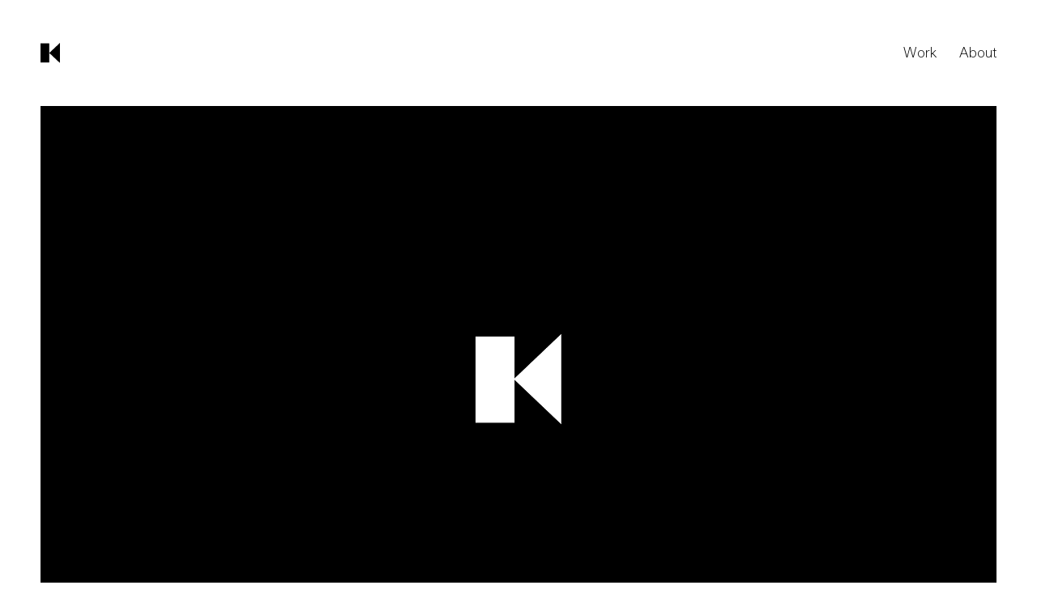

--- FILE ---
content_type: text/html; charset=UTF-8
request_url: https://studiok.co/
body_size: 23976
content:
<!DOCTYPE html>
<!-- 

        Running on cargo.site

-->
<html lang="en" data-predefined-style="true" data-css-presets="true" data-css-preset data-typography-preset>
	<head>
<script>
				var __cargo_context__ = 'live';
				var __cargo_js_ver__ = 'c=2136176793';
				var __cargo_maint__ = false;
				
				
			</script>
					<meta http-equiv="X-UA-Compatible" content="IE=edge,chrome=1">
		<meta http-equiv="Content-Type" content="text/html; charset=utf-8">
		<meta name="viewport" content="initial-scale=1.0, maximum-scale=1.0, user-scalable=no">
		
			<meta name="robots" content="index,follow">
		<title>Studio K</title>
		<meta name="description" content="Studio K is a design and branding studio led by Stephen Kelleher, specializing in visual identity and branding for startups and global brands.">
				<meta name="twitter:card" content="summary_large_image">
		<meta name="twitter:title" content="Studio K">
		<meta name="twitter:description" content="Studio K is a design and branding studio led by Stephen Kelleher, specializing in visual identity and branding for startups and global brands.">
		<meta name="twitter:image" content="https://freight.cargo.site/i/2de24cf66f48f245a0869bd2d9369a5085a31e6d5212ca4bebdedf5039b59938/NEW_LOGO_2021.jpg">
		<meta property="og:locale" content="en_US">
		<meta property="og:title" content="Studio K">
		<meta property="og:description" content="Studio K is a design and branding studio led by Stephen Kelleher, specializing in visual identity and branding for startups and global brands.">
		<meta property="og:url" content="https://studiok.co">
		<meta property="og:image" content="https://freight.cargo.site/i/2de24cf66f48f245a0869bd2d9369a5085a31e6d5212ca4bebdedf5039b59938/NEW_LOGO_2021.jpg">
		<meta property="og:type" content="website">

		<link rel="preconnect" href="https://static.cargo.site" crossorigin>
		<link rel="preconnect" href="https://freight.cargo.site" crossorigin>

		<link rel="preconnect" href="https://fonts.gstatic.com" crossorigin>
				<link rel="preconnect" href="https://type.cargo.site" crossorigin>

		<!--<link rel="preload" href="https://static.cargo.site/assets/social/IconFont-Regular-0.9.3.woff2" as="font" type="font/woff" crossorigin>-->

		<meta name="keywords" content="studio k, design, designer, graphic, graphic designer, art direction, branding, identity, startups, visual identity.">

		<link href="https://freight.cargo.site/t/original/i/97dcda1dca458a646d31d63f953af2a49682d53d291d85c4e0e609658b8495bc/studiok_favicon.ico" rel="shortcut icon">
		<link href="https://studiok.co/rss" rel="alternate" type="application/rss+xml" title="Studio K feed">

		<link href="//fonts.googleapis.com/css?family=Space Mono:400,400italic,700,700italic&c=2136176793&" id="" rel="stylesheet" type="text/css" />
<link href="https://studiok.co/stylesheet?c=2136176793&1758991094" id="member_stylesheet" rel="stylesheet" type="text/css" />
<style id="">@font-face{font-family:Icons;src:url(https://static.cargo.site/assets/social/IconFont-Regular-0.9.3.woff2);unicode-range:U+E000-E15C,U+F0000,U+FE0E}@font-face{font-family:Icons;src:url(https://static.cargo.site/assets/social/IconFont-Regular-0.9.3.woff2);font-weight:240;unicode-range:U+E000-E15C,U+F0000,U+FE0E}@font-face{font-family:Icons;src:url(https://static.cargo.site/assets/social/IconFont-Regular-0.9.3.woff2);unicode-range:U+E000-E15C,U+F0000,U+FE0E;font-weight:400}@font-face{font-family:Icons;src:url(https://static.cargo.site/assets/social/IconFont-Regular-0.9.3.woff2);unicode-range:U+E000-E15C,U+F0000,U+FE0E;font-weight:600}@font-face{font-family:Icons;src:url(https://static.cargo.site/assets/social/IconFont-Regular-0.9.3.woff2);unicode-range:U+E000-E15C,U+F0000,U+FE0E;font-weight:800}@font-face{font-family:Icons;src:url(https://static.cargo.site/assets/social/IconFont-Regular-0.9.3.woff2);unicode-range:U+E000-E15C,U+F0000,U+FE0E;font-style:italic}@font-face{font-family:Icons;src:url(https://static.cargo.site/assets/social/IconFont-Regular-0.9.3.woff2);unicode-range:U+E000-E15C,U+F0000,U+FE0E;font-weight:200;font-style:italic}@font-face{font-family:Icons;src:url(https://static.cargo.site/assets/social/IconFont-Regular-0.9.3.woff2);unicode-range:U+E000-E15C,U+F0000,U+FE0E;font-weight:400;font-style:italic}@font-face{font-family:Icons;src:url(https://static.cargo.site/assets/social/IconFont-Regular-0.9.3.woff2);unicode-range:U+E000-E15C,U+F0000,U+FE0E;font-weight:600;font-style:italic}@font-face{font-family:Icons;src:url(https://static.cargo.site/assets/social/IconFont-Regular-0.9.3.woff2);unicode-range:U+E000-E15C,U+F0000,U+FE0E;font-weight:800;font-style:italic}body.iconfont-loading,body.iconfont-loading *{color:transparent!important}body{-moz-osx-font-smoothing:grayscale;-webkit-font-smoothing:antialiased;-webkit-text-size-adjust:none}body.no-scroll{overflow:hidden}/*!
 * Content
 */.page{word-wrap:break-word}:focus{outline:0}.pointer-events-none{pointer-events:none}.pointer-events-auto{pointer-events:auto}.pointer-events-none .page_content .audio-player,.pointer-events-none .page_content .shop_product,.pointer-events-none .page_content a,.pointer-events-none .page_content audio,.pointer-events-none .page_content button,.pointer-events-none .page_content details,.pointer-events-none .page_content iframe,.pointer-events-none .page_content img,.pointer-events-none .page_content input,.pointer-events-none .page_content video{pointer-events:auto}.pointer-events-none .page_content *>a,.pointer-events-none .page_content>a{position:relative}s *{text-transform:inherit}#toolset{position:fixed;bottom:10px;right:10px;z-index:8}.mobile #toolset,.template_site_inframe #toolset{display:none}#toolset a{display:block;height:24px;width:24px;margin:0;padding:0;text-decoration:none;background:rgba(0,0,0,.2)}#toolset a:hover{background:rgba(0,0,0,.8)}[data-adminview] #toolset a,[data-adminview] #toolset_admin a{background:rgba(0,0,0,.04);pointer-events:none;cursor:default}#toolset_admin a:active{background:rgba(0,0,0,.7)}#toolset_admin a svg>*{transform:scale(1.1) translate(0,-.5px);transform-origin:50% 50%}#toolset_admin a svg{pointer-events:none;width:100%!important;height:auto!important}#following-container{overflow:auto;-webkit-overflow-scrolling:touch}#following-container iframe{height:100%;width:100%;position:absolute;top:0;left:0;right:0;bottom:0}:root{--following-width:-400px;--following-animation-duration:450ms}@keyframes following-open{0%{transform:translateX(0)}100%{transform:translateX(var(--following-width))}}@keyframes following-open-inverse{0%{transform:translateX(0)}100%{transform:translateX(calc(-1 * var(--following-width)))}}@keyframes following-close{0%{transform:translateX(var(--following-width))}100%{transform:translateX(0)}}@keyframes following-close-inverse{0%{transform:translateX(calc(-1 * var(--following-width)))}100%{transform:translateX(0)}}body.animate-left{animation:following-open var(--following-animation-duration);animation-fill-mode:both;animation-timing-function:cubic-bezier(.24,1,.29,1)}#following-container.animate-left{animation:following-close-inverse var(--following-animation-duration);animation-fill-mode:both;animation-timing-function:cubic-bezier(.24,1,.29,1)}#following-container.animate-left #following-frame{animation:following-close var(--following-animation-duration);animation-fill-mode:both;animation-timing-function:cubic-bezier(.24,1,.29,1)}body.animate-right{animation:following-close var(--following-animation-duration);animation-fill-mode:both;animation-timing-function:cubic-bezier(.24,1,.29,1)}#following-container.animate-right{animation:following-open-inverse var(--following-animation-duration);animation-fill-mode:both;animation-timing-function:cubic-bezier(.24,1,.29,1)}#following-container.animate-right #following-frame{animation:following-open var(--following-animation-duration);animation-fill-mode:both;animation-timing-function:cubic-bezier(.24,1,.29,1)}.slick-slider{position:relative;display:block;-moz-box-sizing:border-box;box-sizing:border-box;-webkit-user-select:none;-moz-user-select:none;-ms-user-select:none;user-select:none;-webkit-touch-callout:none;-khtml-user-select:none;-ms-touch-action:pan-y;touch-action:pan-y;-webkit-tap-highlight-color:transparent}.slick-list{position:relative;display:block;overflow:hidden;margin:0;padding:0}.slick-list:focus{outline:0}.slick-list.dragging{cursor:pointer;cursor:hand}.slick-slider .slick-list,.slick-slider .slick-track{transform:translate3d(0,0,0);will-change:transform}.slick-track{position:relative;top:0;left:0;display:block}.slick-track:after,.slick-track:before{display:table;content:'';width:1px;height:1px;margin-top:-1px;margin-left:-1px}.slick-track:after{clear:both}.slick-loading .slick-track{visibility:hidden}.slick-slide{display:none;float:left;height:100%;min-height:1px}[dir=rtl] .slick-slide{float:right}.content .slick-slide img{display:inline-block}.content .slick-slide img:not(.image-zoom){cursor:pointer}.content .scrub .slick-list,.content .scrub .slick-slide img:not(.image-zoom){cursor:ew-resize}body.slideshow-scrub-dragging *{cursor:ew-resize!important}.content .slick-slide img:not([src]),.content .slick-slide img[src='']{width:100%;height:auto}.slick-slide.slick-loading img{display:none}.slick-slide.dragging img{pointer-events:none}.slick-initialized .slick-slide{display:block}.slick-loading .slick-slide{visibility:hidden}.slick-vertical .slick-slide{display:block;height:auto;border:1px solid transparent}.slick-arrow.slick-hidden{display:none}.slick-arrow{position:absolute;z-index:9;width:0;top:0;height:100%;cursor:pointer;will-change:opacity;-webkit-transition:opacity 333ms cubic-bezier(.4,0,.22,1);transition:opacity 333ms cubic-bezier(.4,0,.22,1)}.slick-arrow.hidden{opacity:0}.slick-arrow svg{position:absolute;width:36px;height:36px;top:0;left:0;right:0;bottom:0;margin:auto;transform:translate(.25px,.25px)}.slick-arrow svg.right-arrow{transform:translate(.25px,.25px) scaleX(-1)}.slick-arrow svg:active{opacity:.75}.slick-arrow svg .arrow-shape{fill:none!important;stroke:#fff;stroke-linecap:square}.slick-arrow svg .arrow-outline{fill:none!important;stroke-width:2.5px;stroke:rgba(0,0,0,.6);stroke-linecap:square}.slick-arrow.slick-next{right:0;text-align:right}.slick-next svg,.wallpaper-navigation .slick-next svg{margin-right:10px}.mobile .slick-next svg{margin-right:10px}.slick-arrow.slick-prev{text-align:left}.slick-prev svg,.wallpaper-navigation .slick-prev svg{margin-left:10px}.mobile .slick-prev svg{margin-left:10px}.loading_animation{display:none;vertical-align:middle;z-index:15;line-height:0;pointer-events:none;border-radius:100%}.loading_animation.hidden{display:none}.loading_animation.pulsing{opacity:0;display:inline-block;animation-delay:.1s;-webkit-animation-delay:.1s;-moz-animation-delay:.1s;animation-duration:12s;animation-iteration-count:infinite;animation:fade-pulse-in .5s ease-in-out;-moz-animation:fade-pulse-in .5s ease-in-out;-webkit-animation:fade-pulse-in .5s ease-in-out;-webkit-animation-fill-mode:forwards;-moz-animation-fill-mode:forwards;animation-fill-mode:forwards}.loading_animation.pulsing.no-delay{animation-delay:0s;-webkit-animation-delay:0s;-moz-animation-delay:0s}.loading_animation div{border-radius:100%}.loading_animation div svg{max-width:100%;height:auto}.loading_animation div,.loading_animation div svg{width:20px;height:20px}.loading_animation.full-width svg{width:100%;height:auto}.loading_animation.full-width.big svg{width:100px;height:100px}.loading_animation div svg>*{fill:#ccc}.loading_animation div{-webkit-animation:spin-loading 12s ease-out;-webkit-animation-iteration-count:infinite;-moz-animation:spin-loading 12s ease-out;-moz-animation-iteration-count:infinite;animation:spin-loading 12s ease-out;animation-iteration-count:infinite}.loading_animation.hidden{display:none}[data-backdrop] .loading_animation{position:absolute;top:15px;left:15px;z-index:99}.loading_animation.position-absolute.middle{top:calc(50% - 10px);left:calc(50% - 10px)}.loading_animation.position-absolute.topleft{top:0;left:0}.loading_animation.position-absolute.middleright{top:calc(50% - 10px);right:1rem}.loading_animation.position-absolute.middleleft{top:calc(50% - 10px);left:1rem}.loading_animation.gray div svg>*{fill:#999}.loading_animation.gray-dark div svg>*{fill:#666}.loading_animation.gray-darker div svg>*{fill:#555}.loading_animation.gray-light div svg>*{fill:#ccc}.loading_animation.white div svg>*{fill:rgba(255,255,255,.85)}.loading_animation.blue div svg>*{fill:#698fff}.loading_animation.inline{display:inline-block;margin-bottom:.5ex}.loading_animation.inline.left{margin-right:.5ex}@-webkit-keyframes fade-pulse-in{0%{opacity:0}50%{opacity:.5}100%{opacity:1}}@-moz-keyframes fade-pulse-in{0%{opacity:0}50%{opacity:.5}100%{opacity:1}}@keyframes fade-pulse-in{0%{opacity:0}50%{opacity:.5}100%{opacity:1}}@-webkit-keyframes pulsate{0%{opacity:1}50%{opacity:0}100%{opacity:1}}@-moz-keyframes pulsate{0%{opacity:1}50%{opacity:0}100%{opacity:1}}@keyframes pulsate{0%{opacity:1}50%{opacity:0}100%{opacity:1}}@-webkit-keyframes spin-loading{0%{transform:rotate(0)}9%{transform:rotate(1050deg)}18%{transform:rotate(-1090deg)}20%{transform:rotate(-1080deg)}23%{transform:rotate(-1080deg)}28%{transform:rotate(-1095deg)}29%{transform:rotate(-1065deg)}34%{transform:rotate(-1080deg)}35%{transform:rotate(-1050deg)}40%{transform:rotate(-1065deg)}41%{transform:rotate(-1035deg)}44%{transform:rotate(-1035deg)}47%{transform:rotate(-2160deg)}50%{transform:rotate(-2160deg)}56%{transform:rotate(45deg)}60%{transform:rotate(45deg)}80%{transform:rotate(6120deg)}100%{transform:rotate(0)}}@keyframes spin-loading{0%{transform:rotate(0)}9%{transform:rotate(1050deg)}18%{transform:rotate(-1090deg)}20%{transform:rotate(-1080deg)}23%{transform:rotate(-1080deg)}28%{transform:rotate(-1095deg)}29%{transform:rotate(-1065deg)}34%{transform:rotate(-1080deg)}35%{transform:rotate(-1050deg)}40%{transform:rotate(-1065deg)}41%{transform:rotate(-1035deg)}44%{transform:rotate(-1035deg)}47%{transform:rotate(-2160deg)}50%{transform:rotate(-2160deg)}56%{transform:rotate(45deg)}60%{transform:rotate(45deg)}80%{transform:rotate(6120deg)}100%{transform:rotate(0)}}[grid-row]{align-items:flex-start;box-sizing:border-box;display:-webkit-box;display:-webkit-flex;display:-ms-flexbox;display:flex;-webkit-flex-wrap:wrap;-ms-flex-wrap:wrap;flex-wrap:wrap}[grid-col]{box-sizing:border-box}[grid-row] [grid-col].empty:after{content:"\0000A0";cursor:text}body.mobile[data-adminview=content-editproject] [grid-row] [grid-col].empty:after{display:none}[grid-col=auto]{-webkit-box-flex:1;-webkit-flex:1;-ms-flex:1;flex:1}[grid-col=x12]{width:100%}[grid-col=x11]{width:50%}[grid-col=x10]{width:33.33%}[grid-col=x9]{width:25%}[grid-col=x8]{width:20%}[grid-col=x7]{width:16.666666667%}[grid-col=x6]{width:14.285714286%}[grid-col=x5]{width:12.5%}[grid-col=x4]{width:11.111111111%}[grid-col=x3]{width:10%}[grid-col=x2]{width:9.090909091%}[grid-col=x1]{width:8.333333333%}[grid-col="1"]{width:8.33333%}[grid-col="2"]{width:16.66667%}[grid-col="3"]{width:25%}[grid-col="4"]{width:33.33333%}[grid-col="5"]{width:41.66667%}[grid-col="6"]{width:50%}[grid-col="7"]{width:58.33333%}[grid-col="8"]{width:66.66667%}[grid-col="9"]{width:75%}[grid-col="10"]{width:83.33333%}[grid-col="11"]{width:91.66667%}[grid-col="12"]{width:100%}body.mobile [grid-responsive] [grid-col]{width:100%;-webkit-box-flex:none;-webkit-flex:none;-ms-flex:none;flex:none}[data-ce-host=true][contenteditable=true] [grid-pad]{pointer-events:none}[data-ce-host=true][contenteditable=true] [grid-pad]>*{pointer-events:auto}[grid-pad="0"]{padding:0}[grid-pad="0.25"]{padding:.125rem}[grid-pad="0.5"]{padding:.25rem}[grid-pad="0.75"]{padding:.375rem}[grid-pad="1"]{padding:.5rem}[grid-pad="1.25"]{padding:.625rem}[grid-pad="1.5"]{padding:.75rem}[grid-pad="1.75"]{padding:.875rem}[grid-pad="2"]{padding:1rem}[grid-pad="2.5"]{padding:1.25rem}[grid-pad="3"]{padding:1.5rem}[grid-pad="3.5"]{padding:1.75rem}[grid-pad="4"]{padding:2rem}[grid-pad="5"]{padding:2.5rem}[grid-pad="6"]{padding:3rem}[grid-pad="7"]{padding:3.5rem}[grid-pad="8"]{padding:4rem}[grid-pad="9"]{padding:4.5rem}[grid-pad="10"]{padding:5rem}[grid-gutter="0"]{margin:0}[grid-gutter="0.5"]{margin:-.25rem}[grid-gutter="1"]{margin:-.5rem}[grid-gutter="1.5"]{margin:-.75rem}[grid-gutter="2"]{margin:-1rem}[grid-gutter="2.5"]{margin:-1.25rem}[grid-gutter="3"]{margin:-1.5rem}[grid-gutter="3.5"]{margin:-1.75rem}[grid-gutter="4"]{margin:-2rem}[grid-gutter="5"]{margin:-2.5rem}[grid-gutter="6"]{margin:-3rem}[grid-gutter="7"]{margin:-3.5rem}[grid-gutter="8"]{margin:-4rem}[grid-gutter="10"]{margin:-5rem}[grid-gutter="12"]{margin:-6rem}[grid-gutter="14"]{margin:-7rem}[grid-gutter="16"]{margin:-8rem}[grid-gutter="18"]{margin:-9rem}[grid-gutter="20"]{margin:-10rem}small{max-width:100%;text-decoration:inherit}img:not([src]),img[src='']{outline:1px solid rgba(177,177,177,.4);outline-offset:-1px;content:url([data-uri])}img.image-zoom{cursor:-webkit-zoom-in;cursor:-moz-zoom-in;cursor:zoom-in}#imprimatur{color:#333;font-size:10px;font-family:-apple-system,BlinkMacSystemFont,"Segoe UI",Roboto,Oxygen,Ubuntu,Cantarell,"Open Sans","Helvetica Neue",sans-serif,"Sans Serif",Icons;/*!System*/position:fixed;opacity:.3;right:-28px;bottom:160px;transform:rotate(270deg);-ms-transform:rotate(270deg);-webkit-transform:rotate(270deg);z-index:8;text-transform:uppercase;color:#999;opacity:.5;padding-bottom:2px;text-decoration:none}.mobile #imprimatur{display:none}bodycopy cargo-link a{font-family:-apple-system,BlinkMacSystemFont,"Segoe UI",Roboto,Oxygen,Ubuntu,Cantarell,"Open Sans","Helvetica Neue",sans-serif,"Sans Serif",Icons;/*!System*/font-size:12px;font-style:normal;font-weight:400;transform:rotate(270deg);text-decoration:none;position:fixed!important;right:-27px;bottom:100px;text-decoration:none;letter-spacing:normal;background:0 0;border:0;border-bottom:0;outline:0}/*! PhotoSwipe Default UI CSS by Dmitry Semenov | photoswipe.com | MIT license */.pswp--has_mouse .pswp__button--arrow--left,.pswp--has_mouse .pswp__button--arrow--right,.pswp__ui{visibility:visible}.pswp--minimal--dark .pswp__top-bar,.pswp__button{background:0 0}.pswp,.pswp__bg,.pswp__container,.pswp__img--placeholder,.pswp__zoom-wrap,.quick-view-navigation{-webkit-backface-visibility:hidden}.pswp__button{cursor:pointer;opacity:1;-webkit-appearance:none;transition:opacity .2s;-webkit-box-shadow:none;box-shadow:none}.pswp__button-close>svg{top:10px;right:10px;margin-left:auto}.pswp--touch .quick-view-navigation{display:none}.pswp__ui{-webkit-font-smoothing:auto;opacity:1;z-index:1550}.quick-view-navigation{will-change:opacity;-webkit-transition:opacity 333ms cubic-bezier(.4,0,.22,1);transition:opacity 333ms cubic-bezier(.4,0,.22,1)}.quick-view-navigation .pswp__group .pswp__button{pointer-events:auto}.pswp__button>svg{position:absolute;width:36px;height:36px}.quick-view-navigation .pswp__group:active svg{opacity:.75}.pswp__button svg .shape-shape{fill:#fff}.pswp__button svg .shape-outline{fill:#000}.pswp__button-prev>svg{top:0;bottom:0;left:10px;margin:auto}.pswp__button-next>svg{top:0;bottom:0;right:10px;margin:auto}.quick-view-navigation .pswp__group .pswp__button-prev{position:absolute;left:0;top:0;width:0;height:100%}.quick-view-navigation .pswp__group .pswp__button-next{position:absolute;right:0;top:0;width:0;height:100%}.quick-view-navigation .close-button,.quick-view-navigation .left-arrow,.quick-view-navigation .right-arrow{transform:translate(.25px,.25px)}.quick-view-navigation .right-arrow{transform:translate(.25px,.25px) scaleX(-1)}.pswp__button svg .shape-outline{fill:transparent!important;stroke:#000;stroke-width:2.5px;stroke-linecap:square}.pswp__button svg .shape-shape{fill:transparent!important;stroke:#fff;stroke-width:1.5px;stroke-linecap:square}.pswp__bg,.pswp__scroll-wrap,.pswp__zoom-wrap{width:100%;position:absolute}.quick-view-navigation .pswp__group .pswp__button-close{margin:0}.pswp__container,.pswp__item,.pswp__zoom-wrap{right:0;bottom:0;top:0;position:absolute;left:0}.pswp__ui--hidden .pswp__button{opacity:.001}.pswp__ui--hidden .pswp__button,.pswp__ui--hidden .pswp__button *{pointer-events:none}.pswp .pswp__ui.pswp__ui--displaynone{display:none}.pswp__element--disabled{display:none!important}/*! PhotoSwipe main CSS by Dmitry Semenov | photoswipe.com | MIT license */.pswp{position:fixed;display:none;height:100%;width:100%;top:0;left:0;right:0;bottom:0;margin:auto;-ms-touch-action:none;touch-action:none;z-index:9999999;-webkit-text-size-adjust:100%;line-height:initial;letter-spacing:initial;outline:0}.pswp img{max-width:none}.pswp--zoom-disabled .pswp__img{cursor:default!important}.pswp--animate_opacity{opacity:.001;will-change:opacity;-webkit-transition:opacity 333ms cubic-bezier(.4,0,.22,1);transition:opacity 333ms cubic-bezier(.4,0,.22,1)}.pswp--open{display:block}.pswp--zoom-allowed .pswp__img{cursor:-webkit-zoom-in;cursor:-moz-zoom-in;cursor:zoom-in}.pswp--zoomed-in .pswp__img{cursor:-webkit-grab;cursor:-moz-grab;cursor:grab}.pswp--dragging .pswp__img{cursor:-webkit-grabbing;cursor:-moz-grabbing;cursor:grabbing}.pswp__bg{left:0;top:0;height:100%;opacity:0;transform:translateZ(0);will-change:opacity}.pswp__scroll-wrap{left:0;top:0;height:100%}.pswp__container,.pswp__zoom-wrap{-ms-touch-action:none;touch-action:none}.pswp__container,.pswp__img{-webkit-user-select:none;-moz-user-select:none;-ms-user-select:none;user-select:none;-webkit-tap-highlight-color:transparent;-webkit-touch-callout:none}.pswp__zoom-wrap{-webkit-transform-origin:left top;-ms-transform-origin:left top;transform-origin:left top;-webkit-transition:-webkit-transform 222ms cubic-bezier(.4,0,.22,1);transition:transform 222ms cubic-bezier(.4,0,.22,1)}.pswp__bg{-webkit-transition:opacity 222ms cubic-bezier(.4,0,.22,1);transition:opacity 222ms cubic-bezier(.4,0,.22,1)}.pswp--animated-in .pswp__bg,.pswp--animated-in .pswp__zoom-wrap{-webkit-transition:none;transition:none}.pswp--hide-overflow .pswp__scroll-wrap,.pswp--hide-overflow.pswp{overflow:hidden}.pswp__img{position:absolute;width:auto;height:auto;top:0;left:0}.pswp__img--placeholder--blank{background:#222}.pswp--ie .pswp__img{width:100%!important;height:auto!important;left:0;top:0}.pswp__ui--idle{opacity:0}.pswp__error-msg{position:absolute;left:0;top:50%;width:100%;text-align:center;font-size:14px;line-height:16px;margin-top:-8px;color:#ccc}.pswp__error-msg a{color:#ccc;text-decoration:underline}.pswp__error-msg{font-family:-apple-system,BlinkMacSystemFont,"Segoe UI",Roboto,Oxygen,Ubuntu,Cantarell,"Open Sans","Helvetica Neue",sans-serif}.quick-view.mouse-down .iframe-item{pointer-events:none!important}.quick-view-caption-positioner{pointer-events:none;width:100%;height:100%}.quick-view-caption-wrapper{margin:auto;position:absolute;bottom:0;left:0;right:0}.quick-view-horizontal-align-left .quick-view-caption-wrapper{margin-left:0}.quick-view-horizontal-align-right .quick-view-caption-wrapper{margin-right:0}[data-quick-view-caption]{transition:.1s opacity ease-in-out;position:absolute;bottom:0;left:0;right:0}.quick-view-horizontal-align-left [data-quick-view-caption]{text-align:left}.quick-view-horizontal-align-right [data-quick-view-caption]{text-align:right}.quick-view-caption{transition:.1s opacity ease-in-out}.quick-view-caption>*{display:inline-block}.quick-view-caption *{pointer-events:auto}.quick-view-caption.hidden{opacity:0}.shop_product .dropdown_wrapper{flex:0 0 100%;position:relative}.shop_product select{appearance:none;-moz-appearance:none;-webkit-appearance:none;outline:0;-webkit-font-smoothing:antialiased;-moz-osx-font-smoothing:grayscale;cursor:pointer;border-radius:0;white-space:nowrap;overflow:hidden!important;text-overflow:ellipsis}.shop_product select.dropdown::-ms-expand{display:none}.shop_product a{cursor:pointer;border-bottom:none;text-decoration:none}.shop_product a.out-of-stock{pointer-events:none}body.audio-player-dragging *{cursor:ew-resize!important}.audio-player{display:inline-flex;flex:1 0 calc(100% - 2px);width:calc(100% - 2px)}.audio-player .button{height:100%;flex:0 0 3.3rem;display:flex}.audio-player .separator{left:3.3rem;height:100%}.audio-player .buffer{width:0%;height:100%;transition:left .3s linear,width .3s linear}.audio-player.seeking .buffer{transition:left 0s,width 0s}.audio-player.seeking{user-select:none;-webkit-user-select:none;cursor:ew-resize}.audio-player.seeking *{user-select:none;-webkit-user-select:none;cursor:ew-resize}.audio-player .bar{overflow:hidden;display:flex;justify-content:space-between;align-content:center;flex-grow:1}.audio-player .progress{width:0%;height:100%;transition:width .3s linear}.audio-player.seeking .progress{transition:width 0s}.audio-player .pause,.audio-player .play{cursor:pointer;height:100%}.audio-player .note-icon{margin:auto 0;order:2;flex:0 1 auto}.audio-player .title{white-space:nowrap;overflow:hidden;text-overflow:ellipsis;pointer-events:none;user-select:none;padding:.5rem 0 .5rem 1rem;margin:auto auto auto 0;flex:0 3 auto;min-width:0;width:100%}.audio-player .total-time{flex:0 1 auto;margin:auto 0}.audio-player .current-time,.audio-player .play-text{flex:0 1 auto;margin:auto 0}.audio-player .stream-anim{user-select:none;margin:auto auto auto 0}.audio-player .stream-anim span{display:inline-block}.audio-player .buffer,.audio-player .current-time,.audio-player .note-svg,.audio-player .play-text,.audio-player .separator,.audio-player .total-time{user-select:none;pointer-events:none}.audio-player .buffer,.audio-player .play-text,.audio-player .progress{position:absolute}.audio-player,.audio-player .bar,.audio-player .button,.audio-player .current-time,.audio-player .note-icon,.audio-player .pause,.audio-player .play,.audio-player .total-time{position:relative}body.mobile .audio-player,body.mobile .audio-player *{-webkit-touch-callout:none}#standalone-admin-frame{border:0;width:400px;position:absolute;right:0;top:0;height:100vh;z-index:99}body[standalone-admin=true] #standalone-admin-frame{transform:translate(0,0)}body[standalone-admin=true] .main_container{width:calc(100% - 400px)}body[standalone-admin=false] #standalone-admin-frame{transform:translate(100%,0)}body[standalone-admin=false] .main_container{width:100%}.toggle_standaloneAdmin{position:fixed;top:0;right:400px;height:40px;width:40px;z-index:999;cursor:pointer;background-color:rgba(0,0,0,.4)}.toggle_standaloneAdmin:active{opacity:.7}body[standalone-admin=false] .toggle_standaloneAdmin{right:0}.toggle_standaloneAdmin *{color:#fff;fill:#fff}.toggle_standaloneAdmin svg{padding:6px;width:100%;height:100%;opacity:.85}body[standalone-admin=false] .toggle_standaloneAdmin #close,body[standalone-admin=true] .toggle_standaloneAdmin #backdropsettings{display:none}.toggle_standaloneAdmin>div{width:100%;height:100%}#admin_toggle_button{position:fixed;top:50%;transform:translate(0,-50%);right:400px;height:36px;width:12px;z-index:999;cursor:pointer;background-color:rgba(0,0,0,.09);padding-left:2px;margin-right:5px}#admin_toggle_button .bar{content:'';background:rgba(0,0,0,.09);position:fixed;width:5px;bottom:0;top:0;z-index:10}#admin_toggle_button:active{background:rgba(0,0,0,.065)}#admin_toggle_button *{color:#fff;fill:#fff}#admin_toggle_button svg{padding:0;width:16px;height:36px;margin-left:1px;opacity:1}#admin_toggle_button svg *{fill:#fff;opacity:1}#admin_toggle_button[data-state=closed] .toggle_admin_close{display:none}#admin_toggle_button[data-state=closed],#admin_toggle_button[data-state=closed] .toggle_admin_open{width:20px;cursor:pointer;margin:0}#admin_toggle_button[data-state=closed] svg{margin-left:2px}#admin_toggle_button[data-state=open] .toggle_admin_open{display:none}select,select *{text-rendering:auto!important}b b{font-weight:inherit}*{-webkit-box-sizing:border-box;-moz-box-sizing:border-box;box-sizing:border-box}customhtml>*{position:relative;z-index:10}body,html{min-height:100vh;margin:0;padding:0}html{touch-action:manipulation;position:relative;background-color:#fff}.main_container{min-height:100vh;width:100%;overflow:hidden}.container{display:-webkit-box;display:-webkit-flex;display:-moz-box;display:-ms-flexbox;display:flex;-webkit-flex-wrap:wrap;-moz-flex-wrap:wrap;-ms-flex-wrap:wrap;flex-wrap:wrap;max-width:100%;width:100%;overflow:visible}.container{align-items:flex-start;-webkit-align-items:flex-start}.page{z-index:2}.page ul li>text-limit{display:block}.content,.content_container,.pinned{-webkit-flex:1 0 auto;-moz-flex:1 0 auto;-ms-flex:1 0 auto;flex:1 0 auto;max-width:100%}.content_container{width:100%}.content_container.full_height{min-height:100vh}.page_background{position:absolute;top:0;left:0;width:100%;height:100%}.page_container{position:relative;overflow:visible;width:100%}.backdrop{position:absolute;top:0;z-index:1;width:100%;height:100%;max-height:100vh}.backdrop>div{position:absolute;top:0;left:0;width:100%;height:100%;-webkit-backface-visibility:hidden;backface-visibility:hidden;transform:translate3d(0,0,0);contain:strict}[data-backdrop].backdrop>div[data-overflowing]{max-height:100vh;position:absolute;top:0;left:0}body.mobile [split-responsive]{display:flex;flex-direction:column}body.mobile [split-responsive] .container{width:100%;order:2}body.mobile [split-responsive] .backdrop{position:relative;height:50vh;width:100%;order:1}body.mobile [split-responsive] [data-auxiliary].backdrop{position:absolute;height:50vh;width:100%;order:1}.page{position:relative;z-index:2}img[data-align=left]{float:left}img[data-align=right]{float:right}[data-rotation]{transform-origin:center center}.content .page_content:not([contenteditable=true]) [data-draggable]{pointer-events:auto!important;backface-visibility:hidden}.preserve-3d{-moz-transform-style:preserve-3d;transform-style:preserve-3d}.content .page_content:not([contenteditable=true]) [data-draggable] iframe{pointer-events:none!important}.dragging-active iframe{pointer-events:none!important}.content .page_content:not([contenteditable=true]) [data-draggable]:active{opacity:1}.content .scroll-transition-fade{transition:transform 1s ease-in-out,opacity .8s ease-in-out}.content .scroll-transition-fade.below-viewport{opacity:0;transform:translateY(40px)}.mobile.full_width .page_container:not([split-layout]) .container_width{width:100%}[data-view=pinned_bottom] .bottom_pin_invisibility{visibility:hidden}.pinned{position:relative;width:100%}.pinned .page_container.accommodate:not(.fixed):not(.overlay){z-index:2}.pinned .page_container.overlay{position:absolute;z-index:4}.pinned .page_container.overlay.fixed{position:fixed}.pinned .page_container.overlay.fixed .page{max-height:100vh;-webkit-overflow-scrolling:touch}.pinned .page_container.overlay.fixed .page.allow-scroll{overflow-y:auto;overflow-x:hidden}.pinned .page_container.overlay.fixed .page.allow-scroll{align-items:flex-start;-webkit-align-items:flex-start}.pinned .page_container .page.allow-scroll::-webkit-scrollbar{width:0;background:0 0;display:none}.pinned.pinned_top .page_container.overlay{left:0;top:0}.pinned.pinned_bottom .page_container.overlay{left:0;bottom:0}div[data-container=set]:empty{margin-top:1px}.thumbnails{position:relative;z-index:1}[thumbnails=grid]{align-items:baseline}[thumbnails=justify] .thumbnail{box-sizing:content-box}[thumbnails][data-padding-zero] .thumbnail{margin-bottom:-1px}[thumbnails=montessori] .thumbnail{pointer-events:auto;position:absolute}[thumbnails] .thumbnail>a{display:block;text-decoration:none}[thumbnails=montessori]{height:0}[thumbnails][data-resizing],[thumbnails][data-resizing] *{cursor:nwse-resize}[thumbnails] .thumbnail .resize-handle{cursor:nwse-resize;width:26px;height:26px;padding:5px;position:absolute;opacity:.75;right:-1px;bottom:-1px;z-index:100}[thumbnails][data-resizing] .resize-handle{display:none}[thumbnails] .thumbnail .resize-handle svg{position:absolute;top:0;left:0}[thumbnails] .thumbnail .resize-handle:hover{opacity:1}[data-can-move].thumbnail .resize-handle svg .resize_path_outline{fill:#fff}[data-can-move].thumbnail .resize-handle svg .resize_path{fill:#000}[thumbnails=montessori] .thumbnail_sizer{height:0;width:100%;position:relative;padding-bottom:100%;pointer-events:none}[thumbnails] .thumbnail img{display:block;min-height:3px;margin-bottom:0}[thumbnails] .thumbnail img:not([src]),img[src=""]{margin:0!important;width:100%;min-height:3px;height:100%!important;position:absolute}[aspect-ratio="1x1"].thumb_image{height:0;padding-bottom:100%;overflow:hidden}[aspect-ratio="4x3"].thumb_image{height:0;padding-bottom:75%;overflow:hidden}[aspect-ratio="16x9"].thumb_image{height:0;padding-bottom:56.25%;overflow:hidden}[thumbnails] .thumb_image{width:100%;position:relative}[thumbnails][thumbnail-vertical-align=top]{align-items:flex-start}[thumbnails][thumbnail-vertical-align=middle]{align-items:center}[thumbnails][thumbnail-vertical-align=bottom]{align-items:baseline}[thumbnails][thumbnail-horizontal-align=left]{justify-content:flex-start}[thumbnails][thumbnail-horizontal-align=middle]{justify-content:center}[thumbnails][thumbnail-horizontal-align=right]{justify-content:flex-end}.thumb_image.default_image>svg{position:absolute;top:0;left:0;bottom:0;right:0;width:100%;height:100%}.thumb_image.default_image{outline:1px solid #ccc;outline-offset:-1px;position:relative}.mobile.full_width [data-view=Thumbnail] .thumbnails_width{width:100%}.content [data-draggable] a:active,.content [data-draggable] img:active{opacity:initial}.content .draggable-dragging{opacity:initial}[data-draggable].draggable_visible{visibility:visible}[data-draggable].draggable_hidden{visibility:hidden}.gallery_card [data-draggable],.marquee [data-draggable]{visibility:inherit}[data-draggable]{visibility:visible;background-color:rgba(0,0,0,.003)}#site_menu_panel_container .image-gallery:not(.initialized){height:0;padding-bottom:100%;min-height:initial}.image-gallery:not(.initialized){min-height:100vh;visibility:hidden;width:100%}.image-gallery .gallery_card img{display:block;width:100%;height:auto}.image-gallery .gallery_card{transform-origin:center}.image-gallery .gallery_card.dragging{opacity:.1;transform:initial!important}.image-gallery:not([image-gallery=slideshow]) .gallery_card iframe:only-child,.image-gallery:not([image-gallery=slideshow]) .gallery_card video:only-child{width:100%;height:100%;top:0;left:0;position:absolute}.image-gallery[image-gallery=slideshow] .gallery_card video[muted][autoplay]:not([controls]),.image-gallery[image-gallery=slideshow] .gallery_card video[muted][data-autoplay]:not([controls]){pointer-events:none}.image-gallery [image-gallery-pad="0"] video:only-child{object-fit:cover;height:calc(100% + 1px)}div.image-gallery>a,div.image-gallery>iframe,div.image-gallery>img,div.image-gallery>video{display:none}[image-gallery-row]{align-items:flex-start;box-sizing:border-box;display:-webkit-box;display:-webkit-flex;display:-ms-flexbox;display:flex;-webkit-flex-wrap:wrap;-ms-flex-wrap:wrap;flex-wrap:wrap}.image-gallery .gallery_card_image{width:100%;position:relative}[data-predefined-style=true] .image-gallery a.gallery_card{display:block;border:none}[image-gallery-col]{box-sizing:border-box}[image-gallery-col=x12]{width:100%}[image-gallery-col=x11]{width:50%}[image-gallery-col=x10]{width:33.33%}[image-gallery-col=x9]{width:25%}[image-gallery-col=x8]{width:20%}[image-gallery-col=x7]{width:16.666666667%}[image-gallery-col=x6]{width:14.285714286%}[image-gallery-col=x5]{width:12.5%}[image-gallery-col=x4]{width:11.111111111%}[image-gallery-col=x3]{width:10%}[image-gallery-col=x2]{width:9.090909091%}[image-gallery-col=x1]{width:8.333333333%}.content .page_content [image-gallery-pad].image-gallery{pointer-events:none}.content .page_content [image-gallery-pad].image-gallery .gallery_card_image>*,.content .page_content [image-gallery-pad].image-gallery .gallery_image_caption{pointer-events:auto}.content .page_content [image-gallery-pad="0"]{padding:0}.content .page_content [image-gallery-pad="0.25"]{padding:.125rem}.content .page_content [image-gallery-pad="0.5"]{padding:.25rem}.content .page_content [image-gallery-pad="0.75"]{padding:.375rem}.content .page_content [image-gallery-pad="1"]{padding:.5rem}.content .page_content [image-gallery-pad="1.25"]{padding:.625rem}.content .page_content [image-gallery-pad="1.5"]{padding:.75rem}.content .page_content [image-gallery-pad="1.75"]{padding:.875rem}.content .page_content [image-gallery-pad="2"]{padding:1rem}.content .page_content [image-gallery-pad="2.5"]{padding:1.25rem}.content .page_content [image-gallery-pad="3"]{padding:1.5rem}.content .page_content [image-gallery-pad="3.5"]{padding:1.75rem}.content .page_content [image-gallery-pad="4"]{padding:2rem}.content .page_content [image-gallery-pad="5"]{padding:2.5rem}.content .page_content [image-gallery-pad="6"]{padding:3rem}.content .page_content [image-gallery-pad="7"]{padding:3.5rem}.content .page_content [image-gallery-pad="8"]{padding:4rem}.content .page_content [image-gallery-pad="9"]{padding:4.5rem}.content .page_content [image-gallery-pad="10"]{padding:5rem}.content .page_content [image-gallery-gutter="0"]{margin:0}.content .page_content [image-gallery-gutter="0.5"]{margin:-.25rem}.content .page_content [image-gallery-gutter="1"]{margin:-.5rem}.content .page_content [image-gallery-gutter="1.5"]{margin:-.75rem}.content .page_content [image-gallery-gutter="2"]{margin:-1rem}.content .page_content [image-gallery-gutter="2.5"]{margin:-1.25rem}.content .page_content [image-gallery-gutter="3"]{margin:-1.5rem}.content .page_content [image-gallery-gutter="3.5"]{margin:-1.75rem}.content .page_content [image-gallery-gutter="4"]{margin:-2rem}.content .page_content [image-gallery-gutter="5"]{margin:-2.5rem}.content .page_content [image-gallery-gutter="6"]{margin:-3rem}.content .page_content [image-gallery-gutter="7"]{margin:-3.5rem}.content .page_content [image-gallery-gutter="8"]{margin:-4rem}.content .page_content [image-gallery-gutter="10"]{margin:-5rem}.content .page_content [image-gallery-gutter="12"]{margin:-6rem}.content .page_content [image-gallery-gutter="14"]{margin:-7rem}.content .page_content [image-gallery-gutter="16"]{margin:-8rem}.content .page_content [image-gallery-gutter="18"]{margin:-9rem}.content .page_content [image-gallery-gutter="20"]{margin:-10rem}[image-gallery=slideshow]:not(.initialized)>*{min-height:1px;opacity:0;min-width:100%}[image-gallery=slideshow][data-constrained-by=height] [image-gallery-vertical-align].slick-track{align-items:flex-start}[image-gallery=slideshow] img.image-zoom:active{opacity:initial}[image-gallery=slideshow].slick-initialized .gallery_card{pointer-events:none}[image-gallery=slideshow].slick-initialized .gallery_card.slick-current{pointer-events:auto}[image-gallery=slideshow] .gallery_card:not(.has_caption){line-height:0}.content .page_content [image-gallery=slideshow].image-gallery>*{pointer-events:auto}.content [image-gallery=slideshow].image-gallery.slick-initialized .gallery_card{overflow:hidden;margin:0;display:flex;flex-flow:row wrap;flex-shrink:0}.content [image-gallery=slideshow].image-gallery.slick-initialized .gallery_card.slick-current{overflow:visible}[image-gallery=slideshow] .gallery_image_caption{opacity:1;transition:opacity .3s;-webkit-transition:opacity .3s;width:100%;margin-left:auto;margin-right:auto;clear:both}[image-gallery-horizontal-align=left] .gallery_image_caption{text-align:left}[image-gallery-horizontal-align=middle] .gallery_image_caption{text-align:center}[image-gallery-horizontal-align=right] .gallery_image_caption{text-align:right}[image-gallery=slideshow][data-slideshow-in-transition] .gallery_image_caption{opacity:0;transition:opacity .3s;-webkit-transition:opacity .3s}[image-gallery=slideshow] .gallery_card_image{width:initial;margin:0;display:inline-block}[image-gallery=slideshow] .gallery_card img{margin:0;display:block}[image-gallery=slideshow][data-exploded]{align-items:flex-start;box-sizing:border-box;display:-webkit-box;display:-webkit-flex;display:-ms-flexbox;display:flex;-webkit-flex-wrap:wrap;-ms-flex-wrap:wrap;flex-wrap:wrap;justify-content:flex-start;align-content:flex-start}[image-gallery=slideshow][data-exploded] .gallery_card{padding:1rem;width:16.666%}[image-gallery=slideshow][data-exploded] .gallery_card_image{height:0;display:block;width:100%}[image-gallery=grid]{align-items:baseline}[image-gallery=grid] .gallery_card.has_caption .gallery_card_image{display:block}[image-gallery=grid] [image-gallery-pad="0"].gallery_card{margin-bottom:-1px}[image-gallery=grid] .gallery_card img{margin:0}[image-gallery=columns] .gallery_card img{margin:0}[image-gallery=justify]{align-items:flex-start}[image-gallery=justify] .gallery_card img{margin:0}[image-gallery=montessori][image-gallery-row]{display:block}[image-gallery=montessori] a.gallery_card,[image-gallery=montessori] div.gallery_card{position:absolute;pointer-events:auto}[image-gallery=montessori][data-can-move] .gallery_card,[image-gallery=montessori][data-can-move] .gallery_card .gallery_card_image,[image-gallery=montessori][data-can-move] .gallery_card .gallery_card_image>*{cursor:move}[image-gallery=montessori]{position:relative;height:0}[image-gallery=freeform] .gallery_card{position:relative}[image-gallery=freeform] [image-gallery-pad="0"].gallery_card{margin-bottom:-1px}[image-gallery-vertical-align]{display:flex;flex-flow:row wrap}[image-gallery-vertical-align].slick-track{display:flex;flex-flow:row nowrap}.image-gallery .slick-list{margin-bottom:-.3px}[image-gallery-vertical-align=top]{align-content:flex-start;align-items:flex-start}[image-gallery-vertical-align=middle]{align-items:center;align-content:center}[image-gallery-vertical-align=bottom]{align-content:flex-end;align-items:flex-end}[image-gallery-horizontal-align=left]{justify-content:flex-start}[image-gallery-horizontal-align=middle]{justify-content:center}[image-gallery-horizontal-align=right]{justify-content:flex-end}.image-gallery[data-resizing],.image-gallery[data-resizing] *{cursor:nwse-resize!important}.image-gallery .gallery_card .resize-handle,.image-gallery .gallery_card .resize-handle *{cursor:nwse-resize!important}.image-gallery .gallery_card .resize-handle{width:26px;height:26px;padding:5px;position:absolute;opacity:.75;right:-1px;bottom:-1px;z-index:10}.image-gallery[data-resizing] .resize-handle{display:none}.image-gallery .gallery_card .resize-handle svg{cursor:nwse-resize!important;position:absolute;top:0;left:0}.image-gallery .gallery_card .resize-handle:hover{opacity:1}[data-can-move].gallery_card .resize-handle svg .resize_path_outline{fill:#fff}[data-can-move].gallery_card .resize-handle svg .resize_path{fill:#000}[image-gallery=montessori] .thumbnail_sizer{height:0;width:100%;position:relative;padding-bottom:100%;pointer-events:none}#site_menu_button{display:block;text-decoration:none;pointer-events:auto;z-index:9;vertical-align:top;cursor:pointer;box-sizing:content-box;font-family:Icons}#site_menu_button.custom_icon{padding:0;line-height:0}#site_menu_button.custom_icon img{width:100%;height:auto}#site_menu_wrapper.disabled #site_menu_button{display:none}#site_menu_wrapper.mobile_only #site_menu_button{display:none}body.mobile #site_menu_wrapper.mobile_only:not(.disabled) #site_menu_button:not(.active){display:block}#site_menu_panel_container[data-type=cargo_menu] #site_menu_panel{display:block;position:fixed;top:0;right:0;bottom:0;left:0;z-index:10;cursor:default}.site_menu{pointer-events:auto;position:absolute;z-index:11;top:0;bottom:0;line-height:0;max-width:400px;min-width:300px;font-size:20px;text-align:left;background:rgba(20,20,20,.95);padding:20px 30px 90px 30px;overflow-y:auto;overflow-x:hidden;display:-webkit-box;display:-webkit-flex;display:-ms-flexbox;display:flex;-webkit-box-orient:vertical;-webkit-box-direction:normal;-webkit-flex-direction:column;-ms-flex-direction:column;flex-direction:column;-webkit-box-pack:start;-webkit-justify-content:flex-start;-ms-flex-pack:start;justify-content:flex-start}body.mobile #site_menu_wrapper .site_menu{-webkit-overflow-scrolling:touch;min-width:auto;max-width:100%;width:100%;padding:20px}#site_menu_wrapper[data-sitemenu-position=bottom-left] #site_menu,#site_menu_wrapper[data-sitemenu-position=top-left] #site_menu{left:0}#site_menu_wrapper[data-sitemenu-position=bottom-right] #site_menu,#site_menu_wrapper[data-sitemenu-position=top-right] #site_menu{right:0}#site_menu_wrapper[data-type=page] .site_menu{right:0;left:0;width:100%;padding:0;margin:0;background:0 0}.site_menu_wrapper.open .site_menu{display:block}.site_menu div{display:block}.site_menu a{text-decoration:none;display:inline-block;color:rgba(255,255,255,.75);max-width:100%;overflow:hidden;white-space:nowrap;text-overflow:ellipsis;line-height:1.4}.site_menu div a.active{color:rgba(255,255,255,.4)}.site_menu div.set-link>a{font-weight:700}.site_menu div.hidden{display:none}.site_menu .close{display:block;position:absolute;top:0;right:10px;font-size:60px;line-height:50px;font-weight:200;color:rgba(255,255,255,.4);cursor:pointer;user-select:none}#site_menu_panel_container .page_container{position:relative;overflow:hidden;background:0 0;z-index:2}#site_menu_panel_container .site_menu_page_wrapper{position:fixed;top:0;left:0;overflow-y:auto;-webkit-overflow-scrolling:touch;height:100%;width:100%;z-index:100}#site_menu_panel_container .site_menu_page_wrapper .backdrop{pointer-events:none}#site_menu_panel_container #site_menu_page_overlay{position:fixed;top:0;right:0;bottom:0;left:0;cursor:default;z-index:1}#shop_button{display:block;text-decoration:none;pointer-events:auto;z-index:9;vertical-align:top;cursor:pointer;box-sizing:content-box;font-family:Icons}#shop_button.custom_icon{padding:0;line-height:0}#shop_button.custom_icon img{width:100%;height:auto}#shop_button.disabled{display:none}.loading[data-loading]{display:none;position:fixed;bottom:8px;left:8px;z-index:100}.new_site_button_wrapper{font-size:1.8rem;font-weight:400;color:rgba(0,0,0,.85);font-family:-apple-system,BlinkMacSystemFont,'Segoe UI',Roboto,Oxygen,Ubuntu,Cantarell,'Open Sans','Helvetica Neue',sans-serif,'Sans Serif',Icons;font-style:normal;line-height:1.4;color:#fff;position:fixed;bottom:0;right:0;z-index:999}body.template_site #toolset{display:none!important}body.mobile .new_site_button{display:none}.new_site_button{display:flex;height:44px;cursor:pointer}.new_site_button .plus{width:44px;height:100%}.new_site_button .plus svg{width:100%;height:100%}.new_site_button .plus svg line{stroke:#000;stroke-width:2px}.new_site_button .plus:after,.new_site_button .plus:before{content:'';width:30px;height:2px}.new_site_button .text{background:#0fce83;display:none;padding:7.5px 15px 7.5px 15px;height:100%;font-size:20px;color:#222}.new_site_button:active{opacity:.8}.new_site_button.show_full .text{display:block}.new_site_button.show_full .plus{display:none}html:not(.admin-wrapper) .template_site #confirm_modal [data-progress] .progress-indicator:after{content:'Generating Site...';padding:7.5px 15px;right:-200px;color:#000}bodycopy svg.marker-overlay,bodycopy svg.marker-overlay *{transform-origin:0 0;-webkit-transform-origin:0 0;box-sizing:initial}bodycopy svg#svgroot{box-sizing:initial}bodycopy svg.marker-overlay{padding:inherit;position:absolute;left:0;top:0;width:100%;height:100%;min-height:1px;overflow:visible;pointer-events:none;z-index:999}bodycopy svg.marker-overlay *{pointer-events:initial}bodycopy svg.marker-overlay text{letter-spacing:initial}bodycopy svg.marker-overlay a{cursor:pointer}.marquee:not(.torn-down){overflow:hidden;width:100%;position:relative;padding-bottom:.25em;padding-top:.25em;margin-bottom:-.25em;margin-top:-.25em;contain:layout}.marquee .marquee_contents{will-change:transform;display:flex;flex-direction:column}.marquee[behavior][direction].torn-down{white-space:normal}.marquee[behavior=bounce] .marquee_contents{display:block;float:left;clear:both}.marquee[behavior=bounce] .marquee_inner{display:block}.marquee[behavior=bounce][direction=vertical] .marquee_contents{width:100%}.marquee[behavior=bounce][direction=diagonal] .marquee_inner:last-child,.marquee[behavior=bounce][direction=vertical] .marquee_inner:last-child{position:relative;visibility:hidden}.marquee[behavior=bounce][direction=horizontal],.marquee[behavior=scroll][direction=horizontal]{white-space:pre}.marquee[behavior=scroll][direction=horizontal] .marquee_contents{display:inline-flex;white-space:nowrap;min-width:100%}.marquee[behavior=scroll][direction=horizontal] .marquee_inner{min-width:100%}.marquee[behavior=scroll] .marquee_inner:first-child{will-change:transform;position:absolute;width:100%;top:0;left:0}.cycle{display:none}</style>
<script type="text/json" data-set="defaults" >{"current_offset":0,"current_page":1,"cargo_url":"studiokco","is_domain":true,"is_mobile":true,"is_tablet":false,"is_phone":true,"homepage_id":"26052621","tags":null,"api_path":"https:\/\/studiok.co\/_api","is_editor":false,"is_template":false}</script>
<script type="text/json" data-set="DisplayOptions" >{"user_id":1490313,"pagination_count":24,"title_in_project":true,"disable_project_scroll":false,"learning_cargo_seen":true,"resource_url":null,"use_sets":null,"sets_are_clickable":null,"set_links_position":null,"sticky_pages":null,"total_projects":0,"slideshow_responsive":false,"slideshow_thumbnails_header":true,"layout_options":{"content_position":"center_cover","content_width":"100","content_margin":"5","main_margin":"0","text_alignment":"text_left","vertical_position":"vertical_top","bgcolor":"rgb(255, 255, 255)","WebFontConfig":{"system":{"families":{"-apple-system":{"variants":["n4"]}}},"cargo":{"families":{"Diatype Variable":{"variants":["n2","n3","n4","n5","n7","n8","n9","n10","i4"]}}},"google":{"families":{"Space Mono":{"variants":["400","400italic","700","700italic"]}}}},"links_orientation":"links_horizontal","viewport_size":"phone","mobile_zoom":"20","mobile_view":"desktop","mobile_padding":"-9.9","mobile_formatting":false,"width_unit":"rem","text_width":"75","is_feed":false,"limit_vertical_images":false,"mobile_images_fullwidth":false,"image_zoom":false,"mobile_images_full_width":true,"responsive_columns":"3","responsive_thumbnails_padding":"1","enable_sitemenu":false,"sitemenu_mobileonly":false,"menu_position":"top-left","sitemenu_option":"cargo_menu","Random Captures":false,"Robert Beatty":false,"Simon Alibert":false,"Andy Rementer":false,"Colleen Miner":false,"Wouter Van de Voorde":false,"Header Text":false,"About":false,"responsive_row_height":"75","Ruben Brulat":false,"advanced_padding_enabled":false,"main_margin_top":"0","main_margin_right":"0","main_margin_bottom":"0","main_margin_left":"0","mobile_pages_full_width":true,"scroll_transition":false,"image_full_zoom":true,"quick_view_height":"100","quick_view_width":"100","quick_view_alignment":"quick_view_center_center","advanced_quick_view_padding_enabled":false,"quick_view_padding":"1.8","quick_view_padding_top":"1.8","quick_view_padding_bottom":"1.8","quick_view_padding_left":"1.8","quick_view_padding_right":"1.8","quick_content_alignment":"quick_content_center_center","close_quick_view_on_scroll":true,"show_quick_view_ui":true,"quick_view_bgcolor":"","quick_view_caption":false},"element_sort":{"no-group":[{"name":"Navigation","isActive":true},{"name":"Header Text","isActive":true},{"name":"Content","isActive":true},{"name":"Header Image","isActive":false}]},"site_menu_options":{"display_type":"cargo_menu","enable":false,"mobile_only":false,"position":"top-right","single_page_id":"25712461","icon":"\ue12f","show_homepage":true,"single_page_url":"Menu","custom_icon":false},"ecommerce_options":{"enable_ecommerce_button":false,"shop_button_position":"top-right","shop_icon":"\ue138","custom_icon":false,"shop_icon_text":"Cart &lt;(#)&gt;","icon":"","enable_geofencing":false,"enabled_countries":["AF","AX","AL","DZ","AS","AD","AO","AI","AQ","AG","AR","AM","AW","AU","AT","AZ","BS","BH","BD","BB","BY","BE","BZ","BJ","BM","BT","BO","BQ","BA","BW","BV","BR","IO","BN","BG","BF","BI","KH","CM","CA","CV","KY","CF","TD","CL","CN","CX","CC","CO","KM","CG","CD","CK","CR","CI","HR","CU","CW","CY","CZ","DK","DJ","DM","DO","EC","EG","SV","GQ","ER","EE","ET","FK","FO","FJ","FI","FR","GF","PF","TF","GA","GM","GE","DE","GH","GI","GR","GL","GD","GP","GU","GT","GG","GN","GW","GY","HT","HM","VA","HN","HK","HU","IS","IN","ID","IR","IQ","IE","IM","IL","IT","JM","JP","JE","JO","KZ","KE","KI","KP","KR","KW","KG","LA","LV","LB","LS","LR","LY","LI","LT","LU","MO","MK","MG","MW","MY","MV","ML","MT","MH","MQ","MR","MU","YT","MX","FM","MD","MC","MN","ME","MS","MA","MZ","MM","NA","NR","NP","NL","NC","NZ","NI","NE","NG","NU","NF","MP","NO","OM","PK","PW","PS","PA","PG","PY","PE","PH","PN","PL","PT","PR","QA","RE","RO","RU","RW","BL","SH","KN","LC","MF","PM","VC","WS","SM","ST","SA","SN","RS","SC","SL","SG","SX","SK","SI","SB","SO","ZA","GS","SS","ES","LK","SD","SR","SJ","SZ","SE","CH","SY","TW","TJ","TZ","TH","TL","TG","TK","TO","TT","TN","TR","TM","TC","TV","UG","UA","AE","GB","US","UM","UY","UZ","VU","VE","VN","VG","VI","WF","EH","YE","ZM","ZW"]},"analytics_disabled":false}</script>
<script type="text/json" data-set="Site" >{"id":"1490313","direct_link":"https:\/\/studiok.co","display_url":"studiok.co","site_url":"studiokco","account_shop_id":null,"has_ecommerce":false,"has_shop":false,"ecommerce_key_public":null,"cargo_spark_button":false,"following_url":null,"website_title":"Studio K","meta_tags":"","meta_description":"","meta_head":"<meta name=\"keywords\" content=\"studio k, design, designer, graphic, graphic designer, art direction, branding, identity, startups, visual identity.\">","homepage_id":"26052621","css_url":"https:\/\/studiok.co\/stylesheet","rss_url":"https:\/\/studiok.co\/rss","js_url":"\/_jsapps\/design\/design.js","favicon_url":"https:\/\/freight.cargo.site\/t\/original\/i\/97dcda1dca458a646d31d63f953af2a49682d53d291d85c4e0e609658b8495bc\/studiok_favicon.ico","home_url":"https:\/\/cargo.site","auth_url":"https:\/\/cargo.site","profile_url":null,"profile_width":0,"profile_height":0,"social_image_url":"https:\/\/freight.cargo.site\/i\/2de24cf66f48f245a0869bd2d9369a5085a31e6d5212ca4bebdedf5039b59938\/NEW_LOGO_2021.jpg","social_width":810,"social_height":810,"social_description":"Studio K is a design and branding studio led by Stephen Kelleher, specializing in visual identity and branding for startups and global brands.","social_has_image":true,"social_has_description":true,"site_menu_icon":null,"site_menu_has_image":false,"custom_html":"<customhtml><!-- JSON-LD Structured Data for Studio K -->\n<script type=\"application\/ld+json\">\n{\n  \"@context\": \"https:\/\/schema.org\",\n  \"@type\": \"Organization\",\n  \"name\": \"Studio K\",\n  \"url\": \"https:\/\/studiok.co\",\n  \"description\": \"Studio K is a design and branding studio led by Stephen Kelleher, specializing in visual identity and branding for startups and global brands.\",\n  \"logo\": \"https:\/\/freight.cargo.site\/w\/143\/q\/94\/i\/747754f919c75b67380822631c56ece3a39a31057a99e52867f94af44bc06226\/k_logo.svg\",\n  \"founder\": {\n    \"@type\": \"Person\",\n    \"name\": \"Stephen Kelleher\",\n    \"jobTitle\": \"Founder & Creative Director\",\n    \"url\": \"https:\/\/studiok.co\"\n  },\n  \"sameAs\": [\n    \"https:\/\/www.instagram.com\/studiokdotco\/\",\n    \"https:\/\/www.linkedin.com\/company\/studiokdesign\/\"\n  ]\n}\n<\/script>\n\n<!-- existing Cargo scripts -->\n<!--\n<script type=\"text\/javascript\">\n$(document).ready(function() {\n  setTimeout(function() {\n    $('.thumbnail').each(function(thumbnail) {\n      \tconst tag = $(this).find('.tags a').text();\n    \t$(this).find(\".title span\").wrapInner(\"<strong><\/strong>\").append(' ' + tag);\n    })\n  }, 1000);\n});\n<\/script>\n-->\n<script type=\"text\/javascript\">\n  $(function () {\n    window.dispatchEvent(new Event('resize'));\n});\n<\/script><\/customhtml>","filter":null,"is_editor":false,"use_hi_res":false,"hiq":null,"progenitor_site":"crime","files":[],"resource_url":"studiok.co\/_api\/v0\/site\/1490313"}</script>
<script type="text/json" data-set="ScaffoldingData" >{"id":0,"title":"Studio K","project_url":0,"set_id":0,"is_homepage":false,"pin":false,"is_set":true,"in_nav":false,"stack":false,"sort":0,"index":0,"page_count":15,"pin_position":null,"thumbnail_options":null,"pages":[{"id":25712461,"site_id":1490313,"project_url":"header","direct_link":"https:\/\/studiok.co\/header","type":"page","title":"header","title_no_html":"header","tags":"","display":false,"pin":true,"pin_options":{"position":"top","overlay":true,"accommodate":true,"fixed":false},"in_nav":false,"is_homepage":false,"backdrop_enabled":true,"is_set":false,"stack":false,"excerpt":"Work\n              \n        \t\n            \tAbout","content":"<div class=\"header\" grid-row=\"\"><div grid-col=\"6\" grid-pad=\"0\"><a href=\"\/\" class=\"header__home-link image-link active\"><img width=\"143\" height=\"150\" width_o=\"143\" height_o=\"150\" data-src=\"https:\/\/freight.cargo.site\/t\/original\/i\/747754f919c75b67380822631c56ece3a39a31057a99e52867f94af44bc06226\/k_logo.svg\" data-mid=\"225391918\" border=\"0\" \/><\/a>\n    <\/div>\n      <div class=\"header--right\" grid-col=\"6\" grid-pad=\"0\">\n      \t<ul class=\"header__list\">\n        \t<li><h1><a href=\"Work\" rel=\"history\">Work<\/a>\n              <\/h1><\/li>\n        \t<li><h1>\n            \t<a href=\"About\" rel=\"history\">About<\/a><\/h1><\/li>\n        <\/ul><\/div>\n<\/div>","content_no_html":"{image 1}\n    \n      \n      \t\n        \tWork\n              \n        \t\n            \tAbout\n        \n","content_partial_html":"<a href=\"\/\" class=\"header__home-link image-link active\"><img width=\"143\" height=\"150\" width_o=\"143\" height_o=\"150\" data-src=\"https:\/\/freight.cargo.site\/t\/original\/i\/747754f919c75b67380822631c56ece3a39a31057a99e52867f94af44bc06226\/k_logo.svg\" data-mid=\"225391918\" border=\"0\" \/><\/a>\n    \n      \n      \t<ul class=\"header__list\">\n        \t<li><h1><a href=\"Work\" rel=\"history\">Work<\/a>\n              <\/h1><\/li>\n        \t<li><h1>\n            \t<a href=\"About\" rel=\"history\">About<\/a><\/h1><\/li>\n        <\/ul>\n","thumb":"225391918","thumb_meta":{"thumbnail_crop":{"percentWidth":"100","marginLeft":0,"marginTop":0,"imageModel":{"id":225391918,"project_id":25712461,"image_ref":"{image 1}","name":"k_logo.svg","hash":"747754f919c75b67380822631c56ece3a39a31057a99e52867f94af44bc06226","width":143,"height":150,"sort":0,"exclude_from_backdrop":false,"date_added":1737638934},"stored":{"ratio":104.8951048951,"crop_ratio":"1x1"},"cropManuallySet":false}},"thumb_is_visible":false,"sort":0,"index":0,"set_id":0,"page_options":{"using_local_css":true,"local_css":"[local-style=\"25712461\"] .container_width {\n}\n\n[local-style=\"25712461\"] body {\n\tbackground-color: initial \/*!variable_defaults*\/;\n}\n\n[local-style=\"25712461\"] .backdrop {\n}\n\n[local-style=\"25712461\"] .page {\n\tmin-height: auto \/*!page_height_default*\/;\n}\n\n[local-style=\"25712461\"] .page_background {\n\tbackground-color: #fff \/*!page_container_bgcolor*\/;\n}\n\n[local-style=\"25712461\"] .content_padding {\n}\n\n[data-predefined-style=\"true\"] [local-style=\"25712461\"] bodycopy {\n}\n\n[data-predefined-style=\"true\"] [local-style=\"25712461\"] bodycopy a {\n}\n\n[data-predefined-style=\"true\"] [local-style=\"25712461\"] h1 {\n}\n\n[data-predefined-style=\"true\"] [local-style=\"25712461\"] h1 a {\n}\n\n[data-predefined-style=\"true\"] [local-style=\"25712461\"] h2 {\n}\n\n[data-predefined-style=\"true\"] [local-style=\"25712461\"] h2 a {\n}\n\n[data-predefined-style=\"true\"] [local-style=\"25712461\"] small {\n}\n\n[data-predefined-style=\"true\"] [local-style=\"25712461\"] small a {\n}\n\n[local-style=\"25712461\"] .container {\n\talign-items: flex-start \/*!vertical_top*\/;\n\t-webkit-align-items: flex-start \/*!vertical_top*\/;\n\tmargin-left: 0 \/*!content_left*\/;\n}\n\n[data-predefined-style=\"true\"] [local-style=\"25712461\"] bodycopy a:hover {\n}\n\n[data-predefined-style=\"true\"] [local-style=\"25712461\"] h1 a:hover {\n}\n\n[data-predefined-style=\"true\"] [local-style=\"25712461\"] h2 a:hover {\n}\n\n[data-predefined-style=\"true\"] [local-style=\"25712461\"] small a:hover {\n}","local_layout_options":{"split_layout":false,"split_responsive":false,"full_height":false,"advanced_padding_enabled":false,"page_container_bgcolor":"#fff","show_local_thumbs":false,"page_bgcolor":"","content_position":"left_cover"},"pin_options":{"position":"top","overlay":true,"accommodate":true,"fixed":false}},"set_open":false,"images":[{"id":225391918,"project_id":25712461,"image_ref":"{image 1}","name":"k_logo.svg","hash":"747754f919c75b67380822631c56ece3a39a31057a99e52867f94af44bc06226","width":143,"height":150,"sort":0,"exclude_from_backdrop":false,"date_added":"1737638934"},{"id":225425830,"project_id":25712461,"image_ref":"{image 2}","name":"k_logo.png","hash":"29751a68f84e721391bfdfbfab4708b4561880876ee3a35ac8ed2e5948f33278","width":144,"height":150,"sort":0,"exclude_from_backdrop":false,"date_added":"1737674088"}],"backdrop":{"id":4352559,"site_id":1490313,"page_id":25712461,"backdrop_id":3,"backdrop_path":"wallpaper","is_active":true,"data":{"scale_option":"contain","margin":100,"limit_size":false,"overlay_color":"rgb(255, 255, 255)","bg_color":"rgb(255, 255, 255)","cycle_images":false,"autoplay":false,"slideshow_transition":"slide","transition_timeout":2.5,"transition_duration":1,"randomize":false,"arrow_navigation":false,"image":"\/\/static.cargo.site\/assets\/backdrop\/default.jpg","requires_webgl":"false"}}},{"id":26052621,"site_id":1490313,"project_url":"home","direct_link":"https:\/\/studiok.co\/home","type":"page","title":"home","title_no_html":"home","tags":"","display":false,"pin":false,"pin_options":null,"in_nav":false,"is_homepage":true,"backdrop_enabled":false,"is_set":false,"stack":false,"excerpt":"We design solutions that help brands stand out, function optimally, and grow.\u00a0\n\n\nSee the work \n\u2192\n\nLearn about us\u00a0\u2192\n\t\n    \n\n\u00a0","content":"<div class=\"video__wrapper\">\n    <iframe class=\"pad--bottom video\" src=\"https:\/\/player.vimeo.com\/video\/790122348?background=1&amp;autoplay=1&amp;loop=1&amp;autopause=0\" frameborder=\"0\" allowfullscreen=\"\"><\/iframe>\n<\/div>\n<div class=\"pad--top home__content\" grid-row=\"\" grid-responsive=\"\">\n\t<div grid-col=\"6\" grid-pad=\"0\"><h1>We design solutions that help brands stand out, function optimally, and grow.&nbsp;<br><br>\n<a href=\"Work\" rel=\"history\">See the work \n\u2192<br><\/a>\n<a href=\"About\" rel=\"history\">Learn about us&nbsp;\u2192<\/a><\/h1><\/div>\n\t<div grid-col=\"6\" grid-pad=\"0\"><\/div>\n    \n<\/div>\n<div class=\"footer--space\">&nbsp;<\/div>","content_no_html":"\n    \n\n\n\tWe design solutions that help brands stand out, function optimally, and grow.&nbsp;\nSee the work \n\u2192\nLearn about us&nbsp;\u2192\n\t\n    \n\n&nbsp;","content_partial_html":"\n    <iframe class=\"pad--bottom video\" src=\"https:\/\/player.vimeo.com\/video\/790122348?background=1&amp;autoplay=1&amp;loop=1&amp;autopause=0\" frameborder=\"0\" allowfullscreen=\"\"><\/iframe>\n\n\n\t<h1>We design solutions that help brands stand out, function optimally, and grow.&nbsp;<br><br>\n<a href=\"Work\" rel=\"history\">See the work \n\u2192<br><\/a>\n<a href=\"About\" rel=\"history\">Learn about us&nbsp;\u2192<\/a><\/h1>\n\t\n    \n\n&nbsp;","thumb":"","thumb_meta":null,"thumb_is_visible":false,"sort":1,"index":0,"set_id":0,"page_options":{"using_local_css":false,"local_css":"[local-style=\"26052621\"] .container_width {\n}\n\n[local-style=\"26052621\"] body {\n\tbackground-color: initial \/*!variable_defaults*\/;\n}\n\n[local-style=\"26052621\"] .backdrop {\n}\n\n[local-style=\"26052621\"] .page {\n}\n\n[local-style=\"26052621\"] .page_background {\n\tbackground-color: initial \/*!page_container_bgcolor*\/;\n}\n\n[local-style=\"26052621\"] .content_padding {\n}\n\n[data-predefined-style=\"true\"] [local-style=\"26052621\"] bodycopy {\n}\n\n[data-predefined-style=\"true\"] [local-style=\"26052621\"] bodycopy a {\n}\n\n[data-predefined-style=\"true\"] [local-style=\"26052621\"] bodycopy a:hover {\n}\n\n[data-predefined-style=\"true\"] [local-style=\"26052621\"] h1 {\n}\n\n[data-predefined-style=\"true\"] [local-style=\"26052621\"] h1 a {\n}\n\n[data-predefined-style=\"true\"] [local-style=\"26052621\"] h1 a:hover {\n}\n\n[data-predefined-style=\"true\"] [local-style=\"26052621\"] h2 {\n}\n\n[data-predefined-style=\"true\"] [local-style=\"26052621\"] h2 a {\n}\n\n[data-predefined-style=\"true\"] [local-style=\"26052621\"] h2 a:hover {\n}\n\n[data-predefined-style=\"true\"] [local-style=\"26052621\"] small {\n}\n\n[data-predefined-style=\"true\"] [local-style=\"26052621\"] small a {\n}\n\n[data-predefined-style=\"true\"] [local-style=\"26052621\"] small a:hover {\n}","local_layout_options":{"split_layout":false,"split_responsive":false,"full_height":false,"advanced_padding_enabled":false,"page_container_bgcolor":"","show_local_thumbs":false,"page_bgcolor":""}},"set_open":false,"images":[],"backdrop":null},{"id":25712462,"site_id":1490313,"project_url":"Footer","direct_link":"https:\/\/studiok.co\/Footer","type":"page","title":"Footer","title_no_html":"Footer","tags":"","display":false,"pin":true,"pin_options":{"position":"bottom","overlay":true,"accommodate":true,"fixed":false},"in_nav":false,"is_homepage":false,"backdrop_enabled":true,"is_set":false,"stack":false,"excerpt":"\u00a9 Studio K\u00a0 2025\u00a0\n\tInstagram \u00a0 \u2022\u00a0 \u00a0LinkedIn","content":"<div class=\"footer\" grid-row=\"\">\n\t<div grid-col=\"6\" class=\"\"><small>\u00a9 Studio K&nbsp; 2025&nbsp;<\/small><\/div>\n\t<div class=\"footer--right\" grid-col=\"6\"><small><a href=\"http:\/\/instagram.com\/studiokdotco\" target=\"_blank\">Instagram<\/a> &nbsp; \u2022&nbsp; &nbsp;<a href=\"https:\/\/www.linkedin.com\/company\/studiokdotco\" target=\"_blank\">LinkedIn<\/a><\/small><\/div>\n<\/div>","content_no_html":"\n\t\u00a9 Studio K&nbsp; 2025&nbsp;\n\tInstagram &nbsp; \u2022&nbsp; &nbsp;LinkedIn\n","content_partial_html":"\n\t\u00a9 Studio K&nbsp; 2025&nbsp;\n\t<a href=\"http:\/\/instagram.com\/studiokdotco\" target=\"_blank\">Instagram<\/a> &nbsp; \u2022&nbsp; &nbsp;<a href=\"https:\/\/www.linkedin.com\/company\/studiokdotco\" target=\"_blank\">LinkedIn<\/a>\n","thumb":"157693679","thumb_meta":{"thumbnail_crop":{"percentWidth":"100","marginLeft":0,"marginTop":0,"imageModel":{"id":157693679,"project_id":25712462,"image_ref":"{image 1}","name":"footer_k.gif","hash":"9a310c6ed2d51cf10c6bdab382ecc4a0f8a06a70844d29ee6e368711d8feed80","width":70,"height":74,"sort":0,"exclude_from_backdrop":false,"date_added":"1667397213"},"stored":{"ratio":105.71428571429,"crop_ratio":"1x1"},"cropManuallySet":false}},"thumb_is_visible":false,"sort":23,"index":0,"set_id":0,"page_options":{"using_local_css":true,"local_css":"[local-style=\"25712462\"] .container_width {\n}\n\n[local-style=\"25712462\"] body {\n\tbackground-color: initial \/*!variable_defaults*\/;\n}\n\n[local-style=\"25712462\"] .backdrop {\n\twidth: 100% \/*!background_cover*\/;\n}\n\n[local-style=\"25712462\"] .page {\n\tmin-height: auto \/*!page_height_default*\/;\n}\n\n[local-style=\"25712462\"] .page_background {\n\tbackground-color: rgb(0, 0, 0) \/*!page_container_bgcolor*\/;\n}\n\n[local-style=\"25712462\"] .content_padding {\n}\n\n[data-predefined-style=\"true\"] [local-style=\"25712462\"] bodycopy {\n\tcolor: #1a1a1a;\n}\n\n[data-predefined-style=\"true\"] [local-style=\"25712462\"] bodycopy a {\n\tcolor: #808080;\n}\n\n[data-predefined-style=\"true\"] [local-style=\"25712462\"] h1 {\n\tcolor: #1a1a1a;\n}\n\n[data-predefined-style=\"true\"] [local-style=\"25712462\"] h1 a {\n}\n\n[data-predefined-style=\"true\"] [local-style=\"25712462\"] h2 {\n}\n\n[data-predefined-style=\"true\"] [local-style=\"25712462\"] h2 a {\n}\n\n[data-predefined-style=\"true\"] [local-style=\"25712462\"] small {\n}\n\n[data-predefined-style=\"true\"] [local-style=\"25712462\"] small a {\n}\n\n[local-style=\"25712462\"] .container {\n\talign-items: flex-end \/*!vertical_bottom*\/;\n\t-webkit-align-items: flex-end \/*!vertical_bottom*\/;\n}\n\n[data-predefined-style=\"true\"] [local-style=\"25712462\"] bodycopy a:hover {\n}\n\n[data-predefined-style=\"true\"] [local-style=\"25712462\"] h1 a:hover {\n}\n\n[data-predefined-style=\"true\"] [local-style=\"25712462\"] h2 a:hover {\n}\n\n[data-predefined-style=\"true\"] [local-style=\"25712462\"] small a:hover {\n}","local_layout_options":{"split_layout":false,"split_responsive":false,"full_height":false,"advanced_padding_enabled":false,"page_container_bgcolor":"rgb(0, 0, 0)","show_local_thumbs":false,"page_bgcolor":"","vertical_position":"vertical_bottom"},"pin_options":{"position":"bottom","overlay":true,"accommodate":true,"fixed":false}},"set_open":false,"images":[{"id":157693679,"project_id":25712462,"image_ref":"{image 1}","name":"footer_k.gif","hash":"9a310c6ed2d51cf10c6bdab382ecc4a0f8a06a70844d29ee6e368711d8feed80","width":70,"height":74,"sort":0,"exclude_from_backdrop":false,"date_added":"1667397213"}],"backdrop":{"id":4352560,"site_id":1490313,"page_id":25712462,"backdrop_id":3,"backdrop_path":"wallpaper","is_active":true,"data":{"scale_option":"cover","repeat_image":false,"image_alignment":"image_center_center","margin":100,"pattern_size":0,"limit_size":false,"overlay_color":"rgb(0, 0, 0)","bg_color":"rgb(0, 0, 0)","cycle_images":false,"autoplay":false,"slideshow_transition":"slide","transition_timeout":2.5,"transition_duration":1,"randomize":false,"arrow_navigation":false,"focus_object":"{}","backdrop_viewport_lock":false,"use_image_focus":"false","image":"\/\/static.cargo.site\/assets\/backdrop\/default.jpg","requires_webgl":"false"}}}]}</script>
<script type="text/json" data-set="SiteMenu" >[{"id":25712460,"project_url":"About","direct_link":"https:\/\/studiok.co\/About","type":"page","title":"About","title_no_html":"About","in_nav":true,"is_set":false,"sort":2,"index":0,"set_id":0},{"id":25712463,"project_url":"Work","direct_link":"https:\/\/studiok.co\/Work","type":"page","title":"Work","title_no_html":"Work","in_nav":true,"is_set":false,"sort":3,"index":1,"set_id":0}]</script>
<script type="text/json" data-set="FirstloadThumbOptions" >{"page_id":"26052621"}</script>
<script type="text/json" data-set="ThumbnailSettings" >{"id":7375590,"name":"Grid","path":"grid","mode_id":1,"site_id":1490313,"page_id":null,"iterator":1,"is_active":true,"data":{"crop":false,"thumb_crop":"1x1","column_size":11,"columns":"2","thumb_horizontal_align":"left","thumbnails_padding":"0","responsive":true,"show_title":true,"show_tags":false,"show_excerpt":false,"filter_type":"all","filter_tags":"","filter_set":"","show_thumbs":false,"mobile_data":{"column_size":12,"thumbnails_padding":"0","separate_mobile_view":false,"columns":"1"},"meta_data":{},"thumbnails_width":"100","responsive_columns":"1","responsive_row_height":"65","random_limit":999,"responsive_thumbnails_padding":"0"}}</script>
<script type="text/json" data-set="ThumbnailModes" >[{"name":"Grid","path":"grid","sort":0,"mode_id":1},{"name":"Columns","path":"columns","sort":1,"mode_id":2},{"name":"Justify","path":"justify","sort":2,"mode_id":3},{"name":"Freeform","path":"freeform","sort":3,"mode_id":5},{"name":"Montessori","path":"montessori","sort":4,"mode_id":4}]</script>
<script type="text/json" data-set="FirstloadThumbnails" >[{"id":37842781,"url":"Go-Bop","project_url":"Go-Bop","title":"Go-Bop","title_no_html":"Go-Bop","tags":"","excerpt":"Go-Bop\n      Identity\n    \n    \n Go-Bop is introducing kimbap, Korea\u2019s beloved seaweed rice snack, to the Canadian market. Conveniently...","thumb":"238711463","thumb_meta":{"thumbnail_crop":{"percentWidth":"100","marginLeft":0,"marginTop":0,"imageModel":{"id":238711463,"project_id":37842781,"image_ref":"{image 70}","name":"gobop_thumbnail.jpg","hash":"53485b1b802cbaad3dc9af914ef1b9e09859a8d17eb71233de0444b4e35c3177","width":1560,"height":1040,"sort":0,"exclude_from_backdrop":false,"date_added":"1758912046"},"stored":{"ratio":66.666666666667,"crop_ratio":"1x1"},"cropManuallySet":false}},"set_id":0,"version":"Cargo2","tags_with_links":"<a href=\"\/\" rel=\"history\"><\/a>"},{"id":35537865,"url":"Pitch","project_url":"Pitch","title":"Pitch","title_no_html":"Pitch","tags":"","excerpt":"Pitch\n      Identity\n    \n    \n Founded in 2018, Pitch is the world's most innovative solution for creating and sharing stunning...","thumb":"233098343","thumb_meta":{"thumbnail_crop":{"percentWidth":"100","marginLeft":0,"marginTop":0,"imageModel":{"id":233098343,"project_id":35537865,"image_ref":"{image 29}","name":"pitch_thumbnail.jpg","hash":"b59e59ae6535dda615d43f60c041e0a5b8fde2e516d7a4cab2b2c51f1e831434","width":1500,"height":1000,"sort":0,"exclude_from_backdrop":false,"date_added":"1747069275"},"stored":{"ratio":66.666666666667,"crop_ratio":"1x1"},"cropManuallySet":false}},"set_id":0,"version":"Cargo2","tags_with_links":"<a href=\"\/\" rel=\"history\"><\/a>"},{"id":28011791,"url":"ABC","project_url":"ABC","title":"ABC","title_no_html":"ABC","tags":"","excerpt":"ABC\n      Identity\n    \n    \n Since its inception over 60 years ago, the ABC logo has transcended its original function as simply station...","thumb":"233098351","thumb_meta":{"thumbnail_crop":{"percentWidth":"100","marginLeft":0,"marginTop":0,"imageModel":{"id":233098351,"project_id":28011791,"image_ref":"{image 51}","name":"abc_thumbnail.jpg","hash":"93ff2e22ed9f33f6bd955ffa2e965ccb06ce27dadf161a3f56f8ff73704d876e","width":1560,"height":2160,"sort":0,"exclude_from_backdrop":false,"date_added":"1747069378"},"stored":{"ratio":138.46153846154,"crop_ratio":"1x1"},"cropManuallySet":false}},"set_id":0,"version":"Cargo2","tags_with_links":"<a href=\"\/\" rel=\"history\"><\/a>"},{"id":27996082,"url":"Newfangled-Studios","project_url":"Newfangled-Studios","title":"Newfangled Studios","title_no_html":"Newfangled Studios","tags":"","excerpt":"Newfangled Studios\n      Identity\n    \n    \n      Newfangled Studios is a Boston-based agency that crafts live action and motion solutions...","thumb":"233098390","thumb_meta":{"thumbnail_crop":{"percentWidth":"100","marginLeft":0,"marginTop":0,"imageModel":{"id":233098390,"project_id":27996082,"image_ref":"{image 28}","name":"newfangled_thumbnail.jpg","hash":"b537b0251a9dd21d2279d27a909fe23650e42ec73a200569c1caf346f87de4fe","width":1560,"height":1040,"sort":0,"exclude_from_backdrop":false,"date_added":"1747069484"},"stored":{"ratio":66.666666666667,"crop_ratio":"1x1"},"cropManuallySet":false}},"set_id":0,"version":"Cargo2","tags_with_links":"<a href=\"\/\" rel=\"history\"><\/a>"},{"id":37790389,"url":"Qlty","project_url":"Qlty","title":"Qlty","title_no_html":"Qlty","tags":"","excerpt":"Qlty\n      Identity\n    \n    \n Qlty helps developers catch and fix code issues quickly, elevating code quality and reducing maintenance...","thumb":"238572228","thumb_meta":{"thumbnail_crop":{"percentWidth":"100","marginLeft":0,"marginTop":0,"imageModel":{"id":238572228,"project_id":37790389,"image_ref":"{image 56}","name":"qlty_thumbnail.jpg","hash":"fa82507d3c49932f0bd7b4f1073731f4843ebfd51616fc4e30e42be660c553cf","width":1560,"height":1040,"sort":0,"exclude_from_backdrop":false,"date_added":"1758651883"},"stored":{"ratio":66.666666666667,"crop_ratio":"1x1"},"cropManuallySet":false}},"set_id":0,"version":"Cargo2","tags_with_links":"<a href=\"\/\" rel=\"history\"><\/a>"},{"id":27959084,"url":"Gunner","project_url":"Gunner","title":"Gunner","title_no_html":"Gunner","tags":"","excerpt":"Gunner\n      Identity\n    \n    \n      Gunner is an award-winning animation and illustration studio based in Detroit. Having established...","thumb":"233098423","thumb_meta":{"thumbnail_crop":{"percentWidth":"100","marginLeft":0,"marginTop":0,"imageModel":{"id":233098423,"project_id":27959084,"image_ref":"{image 52}","name":"gunner_thumbnail.jpg","hash":"a06b98f281b25a13ac14d536414b5129e31ef8b7c08ead9dfb9a0aa23c6bfccc","width":1560,"height":1040,"sort":0,"exclude_from_backdrop":false,"date_added":"1747069508"},"stored":{"ratio":66.666666666667,"crop_ratio":"1x1"},"cropManuallySet":false}},"set_id":0,"version":"Cargo2","tags_with_links":"<a href=\"\/\" rel=\"history\"><\/a>"},{"id":29613048,"url":"Google-My-Ad-Center","project_url":"Google-My-Ad-Center","title":"Google My Ad Center","title_no_html":"Google My Ad Center","tags":"","excerpt":"Google - My Ad Center\n      Identity\n    \n    \n In a highly significant step to empower its 4 billion users, Google has launched My Ad...","thumb":"223711456","thumb_meta":{"thumbnail_crop":{"percentWidth":"100","marginLeft":0,"marginTop":0,"imageModel":{"id":223711456,"project_id":29613048,"image_ref":"{image 21}","name":"google_mac_thumbnail.jpg","hash":"a4da677b2bc10700944f3dd39ea8af1103eb07b333bc9d788bef64bcfa841c9d","width":1500,"height":1000,"sort":0,"exclude_from_backdrop":false,"date_added":"1734884013"},"stored":{"ratio":66.666666666667,"crop_ratio":"1x1"},"cropManuallySet":false}},"set_id":0,"version":"Cargo2","tags_with_links":"<a href=\"\/\" rel=\"history\"><\/a>"},{"id":27951480,"url":"Hobbes","project_url":"Hobbes","title":"Hobbes","title_no_html":"Hobbes","tags":"","excerpt":"Hobbes\n      Identity\n    \n    \n Hobbes is a creative company established to tackle the challenges clients encounter in today's...","thumb":"213519414","thumb_meta":{"thumbnail_crop":{"percentWidth":"100","marginLeft":0,"marginTop":0,"imageModel":{"id":213519414,"project_id":27951480,"image_ref":"{image 17}","name":"hobbes_thumbnail.jpg","hash":"1322fb2b330f6762655880b79d41a2eae59c3e7b9fc810bf4dc245000c08d007","width":1560,"height":1040,"sort":0,"exclude_from_backdrop":false,"date_added":"1719248432"},"stored":{"ratio":66.666666666667,"crop_ratio":"1x1"},"cropManuallySet":false}},"set_id":0,"version":"Cargo2","tags_with_links":"<a href=\"\/\" rel=\"history\"><\/a>"},{"id":28051401,"url":"Messenger","project_url":"Messenger","title":"Messenger","title_no_html":"Messenger","tags":"","excerpt":"Messenger\n      Illustration System\n    \n    \n      With more than 1.3 billion users, Messenger has evolved into one of the largest...","thumb":"224298805","thumb_meta":{"thumbnail_crop":{"percentWidth":"100","marginLeft":0,"marginTop":0,"imageModel":{"id":224298805,"project_id":28051401,"image_ref":"{image 15}","name":"messenger_thumbnail.jpg","hash":"7e260b287109706d7099f452c5f12485dc78180e39921e68dff47ed515964ffb","width":1560,"height":1040,"sort":0,"exclude_from_backdrop":false,"date_added":"1736271023"},"stored":{"ratio":66.666666666667,"crop_ratio":"1x1"},"cropManuallySet":false}},"set_id":0,"version":"Cargo2","tags_with_links":"<a href=\"\/\" rel=\"history\"><\/a>"},{"id":35838993,"url":"Footprint","project_url":"Footprint","title":"Footprint","title_no_html":"Footprint","tags":"","excerpt":"Footprint\n      Identity\n    \n    \n      Footprint was created with a singular momentous mission: to restore trust to the internet!...","thumb":"224565283","thumb_meta":{"thumbnail_crop":{"percentWidth":"100","marginLeft":0,"marginTop":0,"imageModel":{"id":224565283,"project_id":35838993,"image_ref":"{image 58}","name":"footprint_thumb.png","hash":"3dc0fc19143bcbb276ebfa8953189def479ca8d033e18b9bf987033193030ded","width":1500,"height":1000,"sort":0,"exclude_from_backdrop":false,"date_added":"1736595651"},"stored":{"ratio":66.666666666667,"crop_ratio":"1x1"},"cropManuallySet":false}},"set_id":0,"version":"Cargo2","tags_with_links":"<a href=\"\/\" rel=\"history\"><\/a>"},{"id":28900338,"url":"Battalion","project_url":"Battalion","title":"Battalion","title_no_html":"Battalion","tags":"","excerpt":"Battalion\n      Identity\n    \n    \n Battalion is an ambitious fintech company that utilizes proprietary AI technology to secure the best...","thumb":"234072932","thumb_meta":{"thumbnail_crop":{"percentWidth":"100","marginLeft":0,"marginTop":0,"imageModel":{"id":234072932,"project_id":28900338,"image_ref":"{image 58}","name":"battalion_thumbnail.jpg","hash":"93258dce15d522fbed3b532fd6990d8d661eacfa7e188869a560ebe813488bb8","width":1500,"height":1000,"sort":0,"exclude_from_backdrop":false,"date_added":"1748889261"},"stored":{"ratio":66.666666666667,"crop_ratio":"1x1"},"cropManuallySet":false}},"set_id":0,"version":"Cargo2","tags_with_links":"<a href=\"\/\" rel=\"history\"><\/a>"},{"id":28204447,"url":"Gusto","project_url":"Gusto","title":"Gusto","title_no_html":"Gusto","tags":"","excerpt":"\u00a0\n\n\n\n\n\n\n\n  \n    \n      Gusto\n      Identity\n    \n    \n      Gusto, an energetic newcomer in the post production industry, approached us to develop a suitably...","thumb":"238574306","thumb_meta":{"thumbnail_crop":{"percentWidth":"100","marginLeft":0,"marginTop":0,"imageModel":{"id":238574306,"project_id":28204447,"image_ref":"{image 57}","name":"gusto_thumbnail_25.jpg","hash":"3dab62bd24a86b1b625f5d4f8622a66c6fb89f0808a0e6e8b4f4cd48a5c9a214","width":1560,"height":1040,"sort":0,"exclude_from_backdrop":false,"date_added":"1758655873"},"stored":{"ratio":66.666666666667,"crop_ratio":"1x1"},"cropManuallySet":false}},"set_id":0,"version":"Cargo2","tags_with_links":"<a href=\"\/\" rel=\"history\"><\/a>"},{"id":28100706,"url":"Docusign","project_url":"Docusign","title":"Docusign","title_no_html":"Docusign","tags":"","excerpt":"DocuSign\n      Illustration System\n    \n    \n      DocuSign, the world's leading eSignature platform, enables safe and secure global...","thumb":"225389712","thumb_meta":{"thumbnail_crop":{"percentWidth":"100","marginLeft":0,"marginTop":0,"imageModel":{"id":225389712,"project_id":28100706,"image_ref":"{image 44}","name":"docusign_thumb_new.jpg","hash":"3047088c1c372b44d839fd70c6ca25a77e0487eacda145f83bced5330065a39f","width":1500,"height":2057,"sort":0,"exclude_from_backdrop":false,"date_added":"1737633722"},"stored":{"ratio":137.13333333333,"crop_ratio":"1x1"},"cropManuallySet":false}},"set_id":0,"version":"Cargo2","tags_with_links":"<a href=\"\/\" rel=\"history\"><\/a>"}]</script>
<script type="text/x-handlebars-template" id="loading_animation"><div class="loading_animation pulsing <%= extra_class %> {{ extra_class }}">
	<div>
		<svg class="loading" width="500" height="500" viewBox="0 0 500 500">
		      <path d="M495,201.19a257.61,257.61,0,0,0-14.19-47.05,260.51,260.51,0,0,0-23.17-42.9,253.09,253.09,0,0,0-69.06-68.85,245.21,245.21,0,0,0-42.88-23A227.1,227.1,0,0,0,298.88,5.26,241.81,241.81,0,0,0,249.5.31V0C111.7,0,0,111.7,0,249.5H.32a242.23,242.23,0,0,0,4.93,49.36A227.43,227.43,0,0,0,19.82,345a247.09,247.09,0,0,0,23,43,253.65,253.65,0,0,0,68.87,68.85,260.28,260.28,0,0,0,43,23.19,258.59,258.59,0,0,0,47,14.17,254.37,254.37,0,0,0,47.86,4.69V499c7.64,0,15.16-.47,22.62-1.14.88-.08,1.77-.05,2.66-.14,1.3-.13,2.56-.41,3.86-.56,6.82-.77,13.63-1.66,20.42-3A255.67,255.67,0,0,0,345.86,480a246.52,246.52,0,0,0,42.95-23.19A253.15,253.15,0,0,0,457.64,388a246.55,246.55,0,0,0,23.21-43A256.9,256.9,0,0,0,495,298.19a250.34,250.34,0,0,0,4.71-48.69A246.63,246.63,0,0,0,495,201.19ZM484.14,249.5H249.5V483.27a238.72,238.72,0,0,1-44.83-4.37,245.21,245.21,0,0,1-44-13.26,246.55,246.55,0,0,1-40.28-21.75,237.64,237.64,0,0,1-64.61-64.62,231.25,231.25,0,0,1-21.6-40.37,212.18,212.18,0,0,1-13.63-43.15,226.46,226.46,0,0,1-4.61-46.25H249.5V15.92c.2,0,.39,0,.59,0a227.57,227.57,0,0,1,45.79,4.67,212.11,212.11,0,0,1,43.79,13.26,228.85,228.85,0,0,1,40.22,21.52,237.92,237.92,0,0,1,64.82,64.6,246.65,246.65,0,0,1,21.72,40.2,243.26,243.26,0,0,1,13.28,44.09,231,231,0,0,1,4.43,45.26Z"/>
		</svg>
	</div>
</div></script>
<script type="text/x-handlebars-template" id="page_master">{{#if this.is_set}} {{#each pages}} {{#if this.is_set}} <div data-container="set" data-id="{{id}}"> {{>page_master}} </div> {{else}} {{>page}} {{/if}} {{/each}} {{else}} {{>page}} {{/if}}</script>
<script type="text/x-handlebars-template" id="page">{{#if pin}} {{!-- Do not render pins in this view --}} {{else}} <div data-container="page" class="page_container" {{#if page_options.local_layout_options.split_responsive}}split-responsive {{else}}{{#if page_options.local_layout_options.split_layout}}split-layout {{/if}}{{/if}}local-style="{{id}}" data-id="{{id}}"> <div class="page container container_width" data-container="content" data-id="{{id}}"> <bodycopy class="bodycopy content content_padding"> <div class="page_content clearfix" data-elementresizer data-resize-parent> {{print "content"}} </div> {{{ page_options.svg_overlay }}} </bodycopy> </div> <div class="page_background"></div> <style class="local-css" data-target="{{id}}"> {{{ page_options.local_css }}} </style> {{#if_all backdrop backdrop_enabled}} <div data-backdrop="{{backdrop.backdrop_path}}" class="backdrop" data-view="Backdrop" data-id="{{id}}"> [script type="text/json" data-set="backdrop_data">{{{stringify backdrop}}}[/script> </div> {{/if_all}} </div> {{/if}}</script>
<script type="text/x-handlebars-template" id="content">{{#each content}} {{#if pin}}{{!-- Do not render pins in this view --}} {{else}} {{#if this.is_set}} <div data-container="{{#if this.is_set}}set{{else}}page{{/if}}" data-id="{{id}}"> {{>page_master}} </div> {{else}} {{>page_master}} {{/if}} {{/if}} {{/each}}</script>
<script type="text/x-handlebars-template" id="sitemenu"><div id="site_menu_panel"> <div id="site_menu" class="site_menu"> <div class="page-link home-link {{#if display_options.site_menu_options.show_homepage}} {{else}}hidden{{/if}}"> <a href="" rel="home_page">Homepage</a> <div class="break"></div> </div> {{#each site_menu_tree.pages}} {{>sitemenu_item}} {{/each}} <div class="close">×</div> </div> </div></script>
<script type="text/x-handlebars-template" id="sitemenu_item">{{#if is_set}} {{#if in_nav}} <div class="set-link" data-link-pid="{{id}}" data-prevtype="{{previous_type}}"> {{#if_equal set_id 0}} {{#if has_children}} {{#if_equal previous_type "page"}} <div class="break"></div> {{/if_equal}} {{/if}} {{/if_equal}} {{#if in_nav}} <a href="{{project_url}}" rel="history">{{title}}</a> {{/if}} <div data-set-wrapper {{#if in_nav}}class="indent"{{/if}}> {{/if}} {{#each pages}} {{>sitemenu_item}} {{/each}} {{#if in_nav}} </div> </div> {{/if}} {{else}} {{#if in_nav}} <div class="page-link" data-link-pid="{{id}}" data-prevtype="{{previous_type}}"> <a href="{{project_url}}" rel="history">{{title}}</a> </div> {{/if}} {{/if}}</script>
<script type="text/x-handlebars-template" id="pin"><div class="page_container{{#if pin_options.overlay}} overlay{{/if}}{{#if pin_options.accommodate}} accommodate{{/if}}{{#if pin_options.fixed}} fixed{{/if}}{{#if pin_options.exclude_mobile}} exclude_mobile{{/if}}{{#if pin_options.exclude_desktop}} exclude_desktop{{/if}}{{#if_equal pin_options.position 'bottom'}}{{#unless pin_options.fixed}} bottom_pin_invisibility{{/unless}}{{/if_equal}}" {{#if page_options.local_layout_options.split_responsive}}split-responsive {{else}}{{#if page_options.local_layout_options.split_layout}}split-layout {{/if}}{{/if}}local-style="{{id}}"> <div class="page container container_width clearfix" data-container="content" data-id="{{id}}"> <bodycopy class="bodycopy content content_padding"> {{#if_option "title_in_project"}} {{#if show_title}} <div class="project_title" style="display: none"> {{{title}}} </div> {{/if}} {{/if_option}} <div class="page_content clearfix" data-elementresizer data-resize-parent> {{print "content"}} </div> {{{ page_options.svg_overlay }}} </bodycopy> </div> <div class="page_background"></div> <style class="local-css" data-target="{{id}}"> {{{ page_options.local_css }}} </style> {{#if_all backdrop backdrop_enabled}} <div data-backdrop="{{backdrop.backdrop_path}}" class="backdrop" data-view="Backdrop" data-id="{{backdrop.page_id}}">[script type="text/json" data-set="backdrop_data">{{{stringify backdrop}}}[/script></div> {{/if_all}} </div></script>
<script type="text/x-handlebars-template" id="pinned_top">{{#each pinned}} {{#if pin}} {{#if_equal pin_options.position 'top'}} {{>pin}} {{/if_equal}} {{/if}} {{/each}}</script>
<script type="text/x-handlebars-template" id="pinned_bottom">{{#each pinned}} {{#if pin}} {{#if_equal pin_options.position 'bottom'}} {{>pin}} {{/if_equal}} {{/if}} {{/each}}</script>
<script type="text/x-handlebars-template" id="thumbnail"><div class="container thumbnails_width clearfix"> <div class="content content_padding"> <div class="thumbnails"> {{>thumbnail_subview}} </div> </div> </div></script>
<script src="//static.cargo.site/libs/cargo.apicore.package.jquery213.min.js?c=2136176793&" data-main=""></script>
<script src="https://static.cargo.site/assets/builds/apipackage.min.js?c=2136176793&" data-main=""></script>

	</head>
	<body data-bodyview="" style="visibility: hidden;">
		
		

		<script>
			window.scrollMonitor=function(){var t,i,o,e,s,n=function(){return window.pageYOffset||document.documentElement&&document.documentElement.scrollTop||document.body.scrollTop},h={},c=[],l="visibilityChange",r="enterViewport",a="fullyEnterViewport",p="exitViewport",w="partiallyExitViewport",u="locationChange",m="stateChange",f=[l,r,a,p,w,u,m],d={top:0,bottom:0},b=function(){return window.innerHeight||document.documentElement.clientHeight},v=function(){return Math.max(document.body.scrollHeight,document.documentElement.scrollHeight,document.body.offsetHeight,document.documentElement.offsetHeight,document.documentElement.clientHeight)};function g(){if(h.viewportTop=n(),h.viewportBottom=h.viewportTop+h.viewportHeight,h.documentHeight=v(),h.documentHeight!==t){for(o=c.length;o--;)c[o].recalculateLocation();t=h.documentHeight}}function V(){h.viewportHeight=b(),g(),k()}function I(){clearTimeout(e),e=setTimeout(V,100)}function k(){for(s=c.length;s--;)c[s].update();for(s=c.length;s--;)c[s].triggerCallbacks()}function y(t,o){var e,s,n,c,b,v,g=this;this.watchItem=t,this.offsets=o?o===+o?{top:o,bottom:o}:{top:o.top||d.top,bottom:o.bottom||d.bottom}:d,this.callbacks={};for(var V=0,I=f.length;V<I;V++)g.callbacks[f[V]]=[];function k(t){if(0!==t.length)for(b=t.length;b--;)(v=t[b]).callback.call(g,i),v.isOne&&t.splice(b,1)}this.locked=!1,this.triggerCallbacks=function(){switch(this.isInViewport&&!e&&k(this.callbacks[r]),this.isFullyInViewport&&!s&&k(this.callbacks[a]),this.isAboveViewport!==n&&this.isBelowViewport!==c&&(k(this.callbacks[l]),s||this.isFullyInViewport||(k(this.callbacks[a]),k(this.callbacks[w])),e||this.isInViewport||(k(this.callbacks[r]),k(this.callbacks[p]))),!this.isFullyInViewport&&s&&k(this.callbacks[w]),!this.isInViewport&&e&&k(this.callbacks[p]),this.isInViewport!==e&&k(this.callbacks[l]),!0){case e!==this.isInViewport:case s!==this.isFullyInViewport:case n!==this.isAboveViewport:case c!==this.isBelowViewport:k(this.callbacks[m])}e=this.isInViewport,s=this.isFullyInViewport,n=this.isAboveViewport,c=this.isBelowViewport},this.recalculateLocation=function(){if(!this.locked){var t=this.top,i=this.bottom;if(this.watchItem.nodeName){var o=this.watchItem.style.display;"none"===o&&(this.watchItem.style.display="");var e=this.watchItem.getBoundingClientRect();this.top=e.top+h.viewportTop,this.bottom=e.bottom+h.viewportTop,"none"===o&&(this.watchItem.style.display=o)}else this.watchItem===+this.watchItem?this.watchItem>0?this.top=this.bottom=this.watchItem:this.top=this.bottom=h.documentHeight-this.watchItem:(this.top=this.watchItem.top,this.bottom=this.watchItem.bottom);this.top-=this.offsets.top,this.bottom+=this.offsets.bottom,this.height=this.bottom-this.top,void 0===t&&void 0===i||this.top===t&&this.bottom===i||k(this.callbacks[u])}},this.recalculateLocation(),this.update(),e=this.isInViewport,s=this.isFullyInViewport,n=this.isAboveViewport,c=this.isBelowViewport}h.viewportTop=null,h.viewportBottom=null,h.documentHeight=null,h.viewportHeight=b(),y.prototype={on:function(t,o,e){switch(!0){case t===l&&!this.isInViewport&&this.isAboveViewport:case t===r&&this.isInViewport:case t===a&&this.isFullyInViewport:case t===p&&this.isAboveViewport&&!this.isInViewport:case t===w&&this.isAboveViewport:if(o.call(this,i),e)return}if(!this.callbacks[t])throw new Error("Tried to add a scroll monitor listener of type "+t+". Your options are: "+f.join(", "));this.callbacks[t].push({callback:o,isOne:e||!1})},off:function(t,i){if(!this.callbacks[t])throw new Error("Tried to remove a scroll monitor listener of type "+t+". Your options are: "+f.join(", "));for(var o,e=0;o=this.callbacks[t][e];e++)if(o.callback===i){this.callbacks[t].splice(e,1);break}},one:function(t,i){this.on(t,i,!0)},recalculateSize:function(){this.height=this.watchItem.offsetHeight+this.offsets.top+this.offsets.bottom,this.bottom=this.top+this.height},update:function(){this.isAboveViewport=this.top<h.viewportTop,this.isBelowViewport=this.bottom>h.viewportBottom,this.isInViewport=this.top<=h.viewportBottom&&this.bottom>=h.viewportTop,this.isFullyInViewport=this.top>=h.viewportTop&&this.bottom<=h.viewportBottom||this.isAboveViewport&&this.isBelowViewport},destroy:function(){var t=c.indexOf(this);c.splice(t,1);for(var i=0,o=f.length;i<o;i++)this.callbacks[f[i]].length=0},lock:function(){this.locked=!0},unlock:function(){this.locked=!1}};for(var H=function(t){return function(i,o){this.on.call(this,t,i,o)}},E=0,T=f.length;E<T;E++){var B=f[E];y.prototype[B]=H(B)}try{g()}catch(t){try{window.$(g)}catch(t){throw new Error("If you must put scrollMonitor in the <head>, you must use jQuery.")}}function A(t){i=t,g(),k()}return"#throttle-scroll-monitor"===window.location.hash&&(A=_.throttle(A,66)),window.addEventListener?(window.addEventListener("scroll",A),window.addEventListener("resize",I)):(window.attachEvent("onscroll",A),window.attachEvent("onresize",I)),h.beget=h.create=function(t,i){"string"==typeof t?t=document.querySelector(t):t&&t.length>0&&(t=t[0]);var o=new y(t,i);return c.push(o),o.update(),o},h.update=function(){i=null,g(),k()},h.recalculateLocations=function(){h.documentHeight=0,h.update()},h}();
		</script>

		<customhtml><!-- JSON-LD Structured Data for Studio K -->
<script type="application/ld+json">
{
  "@context": "https://schema.org",
  "@type": "Organization",
  "name": "Studio K",
  "url": "https://studiok.co",
  "description": "Studio K is a design and branding studio led by Stephen Kelleher, specializing in visual identity and branding for startups and global brands.",
  "logo": "https://freight.cargo.site/w/143/q/94/i/747754f919c75b67380822631c56ece3a39a31057a99e52867f94af44bc06226/k_logo.svg",
  "founder": {
    "@type": "Person",
    "name": "Stephen Kelleher",
    "jobTitle": "Founder & Creative Director",
    "url": "https://studiok.co"
  },
  "sameAs": [
    "https://www.instagram.com/studiokdotco/",
    "https://www.linkedin.com/company/studiokdesign/"
  ]
}
</script>

<!-- existing Cargo scripts -->
<!--
<script type="text/javascript">
$(document).ready(function() {
  setTimeout(function() {
    $('.thumbnail').each(function(thumbnail) {
      	const tag = $(this).find('.tags a').text();
    	$(this).find(".title span").wrapInner("<strong></strong>").append(' ' + tag);
    })
  }, 1000);
});
</script>
-->
<script type="text/javascript">
  $(function () {
    window.dispatchEvent(new Event('resize'));
});
</script></customhtml>		
		<div class="loading" data-loading="page">
<div class="loading_animation pulsing <%= extra_class %> ">
	<div>
		<svg class="loading" width="500" height="500" viewBox="0 0 500 500">
		      <path d="M495,201.19a257.61,257.61,0,0,0-14.19-47.05,260.51,260.51,0,0,0-23.17-42.9,253.09,253.09,0,0,0-69.06-68.85,245.21,245.21,0,0,0-42.88-23A227.1,227.1,0,0,0,298.88,5.26,241.81,241.81,0,0,0,249.5.31V0C111.7,0,0,111.7,0,249.5H.32a242.23,242.23,0,0,0,4.93,49.36A227.43,227.43,0,0,0,19.82,345a247.09,247.09,0,0,0,23,43,253.65,253.65,0,0,0,68.87,68.85,260.28,260.28,0,0,0,43,23.19,258.59,258.59,0,0,0,47,14.17,254.37,254.37,0,0,0,47.86,4.69V499c7.64,0,15.16-.47,22.62-1.14.88-.08,1.77-.05,2.66-.14,1.3-.13,2.56-.41,3.86-.56,6.82-.77,13.63-1.66,20.42-3A255.67,255.67,0,0,0,345.86,480a246.52,246.52,0,0,0,42.95-23.19A253.15,253.15,0,0,0,457.64,388a246.55,246.55,0,0,0,23.21-43A256.9,256.9,0,0,0,495,298.19a250.34,250.34,0,0,0,4.71-48.69A246.63,246.63,0,0,0,495,201.19ZM484.14,249.5H249.5V483.27a238.72,238.72,0,0,1-44.83-4.37,245.21,245.21,0,0,1-44-13.26,246.55,246.55,0,0,1-40.28-21.75,237.64,237.64,0,0,1-64.61-64.62,231.25,231.25,0,0,1-21.6-40.37,212.18,212.18,0,0,1-13.63-43.15,226.46,226.46,0,0,1-4.61-46.25H249.5V15.92c.2,0,.39,0,.59,0a227.57,227.57,0,0,1,45.79,4.67,212.11,212.11,0,0,1,43.79,13.26,228.85,228.85,0,0,1,40.22,21.52,237.92,237.92,0,0,1,64.82,64.6,246.65,246.65,0,0,1,21.72,40.2,243.26,243.26,0,0,1,13.28,44.09,231,231,0,0,1,4.43,45.26Z"/>
		</svg>
	</div>
</div>		</div>
		
		<div 
	id="site_menu_wrapper" class="disabled " 
	data-sitemenu-position="top-right" 
	data-type="cargo_menu" 
	data-set="SiteMenu"
	data-view="SiteMenu"
>

	<a  rel="site_menu" id="site_menu_button" class="">

			&#xfe0e;
	</a>
	
	<div id="site_menu_panel_container" data-type="cargo_menu"><!-- empty container for site menu --></div>

</div>
		<a id="shop_button" rel="show_cart" href class="disabled  ">
			</a>
		<div class="main_container">

			<div data-view="pinned_top" data-set="Scaffolding" data-position="top" class="pinned pinned_top">
				<div class="page_container overlay accommodate" local-style="25712461">
	<div class="page container container_width clearfix" data-container="content" data-id="25712461">
		<bodycopy class="bodycopy content content_padding">

			
			<div class="page_content clearfix" data-elementresizer data-resize-parent>
				<projectcontent><div class="header" grid-row=""><div grid-col="6" grid-pad="0"><a href="/" class="header__home-link image-link active"><img width="143" height="150" width_o="143" height_o="150" data-src="https://freight.cargo.site/t/original/i/747754f919c75b67380822631c56ece3a39a31057a99e52867f94af44bc06226/k_logo.svg" data-mid="225391918" border="0" /></a>
    </div>
      <div class="header--right" grid-col="6" grid-pad="0">
      	<ul class="header__list">
        	<li><h1><a href="Work" rel="history">Work</a>
              </h1></li>
        	<li><h1>
            	<a href="About" rel="history">About</a></h1></li>
        </ul></div>
</div></projectcontent>
			</div>

			
		</bodycopy>
	</div>
	<div class="page_background"></div>
	<style class="local-css" data-target="25712461">
		[local-style="25712461"] .container_width {
}

[local-style="25712461"] body {
	background-color: initial /*!variable_defaults*/;
}

[local-style="25712461"] .backdrop {
}

[local-style="25712461"] .page {
	min-height: auto /*!page_height_default*/;
}

[local-style="25712461"] .page_background {
	background-color: #fff /*!page_container_bgcolor*/;
}

[local-style="25712461"] .content_padding {
}

[data-predefined-style="true"] [local-style="25712461"] bodycopy {
}

[data-predefined-style="true"] [local-style="25712461"] bodycopy a {
}

[data-predefined-style="true"] [local-style="25712461"] h1 {
}

[data-predefined-style="true"] [local-style="25712461"] h1 a {
}

[data-predefined-style="true"] [local-style="25712461"] h2 {
}

[data-predefined-style="true"] [local-style="25712461"] h2 a {
}

[data-predefined-style="true"] [local-style="25712461"] small {
}

[data-predefined-style="true"] [local-style="25712461"] small a {
}

[local-style="25712461"] .container {
	align-items: flex-start /*!vertical_top*/;
	-webkit-align-items: flex-start /*!vertical_top*/;
	margin-left: 0 /*!content_left*/;
}

[data-predefined-style="true"] [local-style="25712461"] bodycopy a:hover {
}

[data-predefined-style="true"] [local-style="25712461"] h1 a:hover {
}

[data-predefined-style="true"] [local-style="25712461"] h2 a:hover {
}

[data-predefined-style="true"] [local-style="25712461"] small a:hover {
}
	</style>
	
	<div data-backdrop="wallpaper" class="backdrop" data-view="Backdrop" data-id="25712461"><script type="text/json" data-set="backdrop_data">{"id":4352559,"site_id":1490313,"page_id":"25712461","backdrop_id":3,"backdrop_path":"wallpaper","is_active":true,"data":{"scale_option":"contain","margin":100,"limit_size":false,"overlay_color":"rgb(255, 255, 255)","bg_color":"rgb(255, 255, 255)","cycle_images":false,"autoplay":false,"slideshow_transition":"slide","transition_timeout":2.5,"transition_duration":1,"randomize":false,"arrow_navigation":false,"image":"\/\/static.cargo.site\/assets\/backdrop\/default.jpg","requires_webgl":"false"}}</script></div>
</div>							</div>
			
			<div class="content_container">
<div data-view="Content" data-set="Scaffolding">
	
	

	
	<div data-container="page" class="page_container" local-style="26052621" data-id="26052621">
		
		<div class="page container container_width" data-container="content" data-id="26052621">
			<bodycopy class="bodycopy content content_padding">
				
				<div class="page_content clearfix" data-elementresizer data-resize-parent>
					<projectcontent><div class="video__wrapper">
    <iframe class="pad--bottom video" src="https://player.vimeo.com/video/790122348?background=1&amp;autoplay=1&amp;loop=1&amp;autopause=0" frameborder="0" allowfullscreen=""></iframe>
</div>
<div class="pad--top home__content" grid-row="" grid-responsive="">
	<div grid-col="6" grid-pad="0"><h1>We design solutions that help brands stand out, function optimally, and grow.&nbsp;<br><br>
<a href="Work" rel="history">See the work 
→<br></a>
<a href="About" rel="history">Learn about us&nbsp;→</a></h1></div>
	<div grid-col="6" grid-pad="0"></div>
    
</div>
<div class="footer--space">&nbsp;</div></projectcontent>
				</div>

				
			</bodycopy>
		</div>

		<div class="page_background"></div>
		
		<style class="local-css" data-target="26052621">
			[local-style="26052621"] .container_width {
}

[local-style="26052621"] body {
	background-color: initial /*!variable_defaults*/;
}

[local-style="26052621"] .backdrop {
}

[local-style="26052621"] .page {
}

[local-style="26052621"] .page_background {
	background-color: initial /*!page_container_bgcolor*/;
}

[local-style="26052621"] .content_padding {
}

[data-predefined-style="true"] [local-style="26052621"] bodycopy {
}

[data-predefined-style="true"] [local-style="26052621"] bodycopy a {
}

[data-predefined-style="true"] [local-style="26052621"] bodycopy a:hover {
}

[data-predefined-style="true"] [local-style="26052621"] h1 {
}

[data-predefined-style="true"] [local-style="26052621"] h1 a {
}

[data-predefined-style="true"] [local-style="26052621"] h1 a:hover {
}

[data-predefined-style="true"] [local-style="26052621"] h2 {
}

[data-predefined-style="true"] [local-style="26052621"] h2 a {
}

[data-predefined-style="true"] [local-style="26052621"] h2 a:hover {
}

[data-predefined-style="true"] [local-style="26052621"] small {
}

[data-predefined-style="true"] [local-style="26052621"] small a {
}

[data-predefined-style="true"] [local-style="26052621"] small a:hover {
}
		</style>
			</div>

				
</div>

<div data-autopaginate></div><div data-view="Thumbnail" data-set="GlobalThumbnails" class="thumbnails">
	<div class="container thumbnails_width clearfix">
		<div class="content content_padding">
			<div class="thumbnails">
			</div>
		</div>
	</div></div>
			</div>

			<div data-view="pinned_bottom" data-set="Scaffolding" data-position="bottom" class="pinned pinned_bottom">
					<div class="page_container overlay accommodate bottom_pin_invisibility" local-style="25712462">
	<div class="page container container_width clearfix" data-container="content" data-id="25712462">
		<bodycopy class="bodycopy content content_padding">

			
			<div class="page_content clearfix" data-elementresizer data-resize-parent>
				<projectcontent><div class="footer" grid-row="">
	<div grid-col="6" class=""><small>© Studio K&nbsp; 2025&nbsp;</small></div>
	<div class="footer--right" grid-col="6"><small><a href="http://instagram.com/studiokdotco" target="_blank">Instagram</a> &nbsp; •&nbsp; &nbsp;<a href="https://www.linkedin.com/company/studiokdotco" target="_blank">LinkedIn</a></small></div>
</div></projectcontent>
			</div>

			
		</bodycopy>
	</div>
	<div class="page_background"></div>
	<style class="local-css" data-target="25712462">
		[local-style="25712462"] .container_width {
}

[local-style="25712462"] body {
	background-color: initial /*!variable_defaults*/;
}

[local-style="25712462"] .backdrop {
	width: 100% /*!background_cover*/;
}

[local-style="25712462"] .page {
	min-height: auto /*!page_height_default*/;
}

[local-style="25712462"] .page_background {
	background-color: rgb(0, 0, 0) /*!page_container_bgcolor*/;
}

[local-style="25712462"] .content_padding {
}

[data-predefined-style="true"] [local-style="25712462"] bodycopy {
	color: #1a1a1a;
}

[data-predefined-style="true"] [local-style="25712462"] bodycopy a {
	color: #808080;
}

[data-predefined-style="true"] [local-style="25712462"] h1 {
	color: #1a1a1a;
}

[data-predefined-style="true"] [local-style="25712462"] h1 a {
}

[data-predefined-style="true"] [local-style="25712462"] h2 {
}

[data-predefined-style="true"] [local-style="25712462"] h2 a {
}

[data-predefined-style="true"] [local-style="25712462"] small {
}

[data-predefined-style="true"] [local-style="25712462"] small a {
}

[local-style="25712462"] .container {
	align-items: flex-end /*!vertical_bottom*/;
	-webkit-align-items: flex-end /*!vertical_bottom*/;
}

[data-predefined-style="true"] [local-style="25712462"] bodycopy a:hover {
}

[data-predefined-style="true"] [local-style="25712462"] h1 a:hover {
}

[data-predefined-style="true"] [local-style="25712462"] h2 a:hover {
}

[data-predefined-style="true"] [local-style="25712462"] small a:hover {
}
	</style>
	
	<div data-backdrop="wallpaper" class="backdrop" data-view="Backdrop" data-id="25712462"><script type="text/json" data-set="backdrop_data">{"id":4352560,"site_id":1490313,"page_id":"25712462","backdrop_id":3,"backdrop_path":"wallpaper","is_active":true,"data":{"scale_option":"cover","repeat_image":false,"image_alignment":"image_center_center","margin":100,"pattern_size":0,"limit_size":false,"overlay_color":"rgb(0, 0, 0)","bg_color":"rgb(0, 0, 0)","cycle_images":false,"autoplay":false,"slideshow_transition":"slide","transition_timeout":2.5,"transition_duration":1,"randomize":false,"arrow_navigation":false,"focus_object":"{}","backdrop_viewport_lock":false,"use_image_focus":"false","image":"\/\/static.cargo.site\/assets\/backdrop\/default.jpg","requires_webgl":"false"}}</script></div>
</div>						</div>

		</div>

		<div data-content-ruler class="container container_width"></div>

		<style id="">/*
 * This CSS file has been generated and is served by Cargo Collective Inc
 * and is authorized to be used on Cargo Collective Inc only.
 *
 * This CSS resource incorporates links to font software which is
 * the valuable copyrighted property of Dinamo Typefaces. You may not
 * attempt to copy, install, redistribute, convert, modify or reverse
 * engineer this font software. Please contact Dinamo with any
 * questions: https://abcdinamo.com/
 */
@font-face {
  font-display: block;
  font-family: "Diatype Mono Variable";
  src: url("https://type.cargo.site/files/Cargo-DiatypePlusVariable.woff2") format("woff2-variations"),
    url("https://type.cargo.site/files/Cargo-DiatypePlusVariable.woff") format("woff");
  font-style: normal;
  font-weight: 200 700;
  unicode-range: U+0000-DFFF, U+F900-FFFD;
}
@font-face {
  font-display: block;
  font-family: "Diatype Mono Variable";
  src: url("https://type.cargo.site/files/Cargo-DiatypePlusVariable-Italic.woff2") format("woff2-variations"),
    url("https://type.cargo.site/files/Cargo-DiatypePlusVariable-Italic.woff") format("woff");
  font-style: italic;
  font-weight: 200 700;
  unicode-range: U+0000-DFFF, U+F900-FFFD;
}
@font-face {
  font-display: block;
  font-family: "Diatype Semi-Mono Variable";
  src: url("https://type.cargo.site/files/Cargo-DiatypePlusVariable.woff2") format("woff2-variations"),
    url("https://type.cargo.site/files/Cargo-DiatypePlusVariable.woff") format("woff");
  font-style: normal;
  font-weight: 200 700;
  unicode-range: U+0000-DFFF, U+F900-FFFD;
}
@font-face {
  font-display: block;
  font-family: "Diatype Semi-Mono Variable";
  src: url("https://type.cargo.site/files/Cargo-DiatypePlusVariable-Italic.woff2") format("woff2-variations"),
    url("https://type.cargo.site/files/Cargo-DiatypePlusVariable-Italic.woff") format("woff");
  font-style: italic;
  font-weight: 200 700;
  unicode-range: U+0000-DFFF, U+F900-FFFD;
}
@font-face {
  font-display: block;
  font-family: "Diatype Variable";
  src: url("https://type.cargo.site/files/Cargo-DiatypePlusVariable.woff2") format("woff2-variations"),
    url("https://type.cargo.site/files/Cargo-DiatypePlusVariable.woff") format("woff");
  font-style: normal;
  font-weight: 200 1000;
  unicode-range: U+0000-DFFF, U+F900-FFFD;
}
@font-face {
  font-display: block;
  font-family: "Diatype Variable";
  src: url("https://type.cargo.site/files/Cargo-DiatypePlusVariable-Italic.woff2") format("woff2-variations"),
    url("https://type.cargo.site/files/Cargo-DiatypePlusVariable-Italic.woff") format("woff");
  font-style: italic;
  font-weight: 200 1000;
  unicode-range: U+0000-DFFF, U+F900-FFFD;
}
</style>
	</body>
</html>


--- FILE ---
content_type: text/html; charset=UTF-8
request_url: https://player.vimeo.com/video/790122348?background=1&autoplay=1&loop=1&autopause=0
body_size: 6457
content:
<!DOCTYPE html>
<html lang="en">
<head>
  <meta charset="utf-8">
  <meta name="viewport" content="width=device-width,initial-scale=1,user-scalable=yes">
  
  <link rel="canonical" href="https://player.vimeo.com/video/790122348">
  <meta name="googlebot" content="noindex,indexifembedded">
  
  
  <title>studiok_homepage_2025.mov on Vimeo</title>
  <style>
      body, html, .player, .fallback {
          overflow: hidden;
          width: 100%;
          height: 100%;
          margin: 0;
          padding: 0;
      }
      .fallback {
          
              background-color: transparent;
          
      }
      .player.loading { opacity: 0; }
      .fallback iframe {
          position: fixed;
          left: 0;
          top: 0;
          width: 100%;
          height: 100%;
      }
  </style>
  <link rel="modulepreload" href="https://f.vimeocdn.com/p/4.46.19/js/player.module.js" crossorigin="anonymous">
  <link rel="modulepreload" href="https://f.vimeocdn.com/p/4.46.19/js/vendor.module.js" crossorigin="anonymous">
  <link rel="preload" href="https://f.vimeocdn.com/p/4.46.19/css/player.css" as="style">
</head>

<body role="presentation">


<div class="vp-placeholder">
    <style>
        .vp-placeholder,
        .vp-placeholder-thumb,
        .vp-placeholder-thumb::before,
        .vp-placeholder-thumb::after {
            position: absolute;
            top: 0;
            bottom: 0;
            left: 0;
            right: 0;
        }
        .vp-placeholder {
            visibility: hidden;
            width: 100%;
            max-height: 100%;
            height: calc(1440 / 2558 * 100vw);
            max-width: calc(2558 / 1440 * 100vh);
            margin: auto;
        }
        .vp-placeholder-carousel {
            display: none;
            background-color: #000;
            position: absolute;
            left: 0;
            right: 0;
            bottom: -60px;
            height: 60px;
        }
    </style>

    

    

    <div class="vp-placeholder-thumb"></div>
    <div class="vp-placeholder-carousel"></div>
    <script>function placeholderInit(t,h,d,s,n,o){var i=t.querySelector(".vp-placeholder"),v=t.querySelector(".vp-placeholder-thumb");if(h){var p=function(){try{return window.self!==window.top}catch(a){return!0}}(),w=200,y=415,r=60;if(!p&&window.innerWidth>=w&&window.innerWidth<y){i.style.bottom=r+"px",i.style.maxHeight="calc(100vh - "+r+"px)",i.style.maxWidth="calc("+n+" / "+o+" * (100vh - "+r+"px))";var f=t.querySelector(".vp-placeholder-carousel");f.style.display="block"}}if(d){var e=new Image;e.onload=function(){var a=n/o,c=e.width/e.height;if(c<=.95*a||c>=1.05*a){var l=i.getBoundingClientRect(),g=l.right-l.left,b=l.bottom-l.top,m=window.innerWidth/g*100,x=window.innerHeight/b*100;v.style.height="calc("+e.height+" / "+e.width+" * "+m+"vw)",v.style.maxWidth="calc("+e.width+" / "+e.height+" * "+x+"vh)"}i.style.visibility="visible"},e.src=s}else i.style.visibility="visible"}
</script>
    <script>placeholderInit(document,  false ,  false , "https://i.vimeocdn.com/video/1589601985-0c015a1ff4b72b152740305c1b50b74066f2ece732379115d167ff35618e1dc7-d?mw=80\u0026q=85",  2558 ,  1440 );</script>
</div>

<div id="player" class="player"></div>
<script>window.playerConfig = {"cdn_url":"https://f.vimeocdn.com","vimeo_api_url":"api.vimeo.com","request":{"files":{"dash":{"cdns":{"akfire_interconnect_quic":{"avc_url":"https://vod-adaptive-ak.vimeocdn.com/exp=1765610102~acl=%2Fa3f9c610-4478-446e-a47b-d7c2e04fdd09%2Fpsid%3D353147d1486fbdf3e4f22e6b5d761d04e840a6595bf751c5b9038e1a524f80d9%2F%2A~hmac=93bc968d56ecf1cba7c0154450ae1c8a9d3518d59c07ceaef748a8b5171a544a/a3f9c610-4478-446e-a47b-d7c2e04fdd09/psid=353147d1486fbdf3e4f22e6b5d761d04e840a6595bf751c5b9038e1a524f80d9/v2/playlist/av/primary/prot/cXNyPTE/playlist.json?omit=av1-hevc\u0026pathsig=8c953e4f~6ODnC3Zzo-GMTF3-OHEQ5FEbBLmNwoQyedU2LaNwmfk\u0026qsr=1\u0026r=dXM%3D\u0026rh=914PI","origin":"gcs","url":"https://vod-adaptive-ak.vimeocdn.com/exp=1765610102~acl=%2Fa3f9c610-4478-446e-a47b-d7c2e04fdd09%2Fpsid%3D353147d1486fbdf3e4f22e6b5d761d04e840a6595bf751c5b9038e1a524f80d9%2F%2A~hmac=93bc968d56ecf1cba7c0154450ae1c8a9d3518d59c07ceaef748a8b5171a544a/a3f9c610-4478-446e-a47b-d7c2e04fdd09/psid=353147d1486fbdf3e4f22e6b5d761d04e840a6595bf751c5b9038e1a524f80d9/v2/playlist/av/primary/prot/cXNyPTE/playlist.json?pathsig=8c953e4f~6ODnC3Zzo-GMTF3-OHEQ5FEbBLmNwoQyedU2LaNwmfk\u0026qsr=1\u0026r=dXM%3D\u0026rh=914PI"},"fastly_skyfire":{"avc_url":"https://skyfire.vimeocdn.com/1765610102-0x0faa7e001971c3657097f161dc28a089130b9997/a3f9c610-4478-446e-a47b-d7c2e04fdd09/psid=353147d1486fbdf3e4f22e6b5d761d04e840a6595bf751c5b9038e1a524f80d9/v2/playlist/av/primary/prot/cXNyPTE/playlist.json?omit=av1-hevc\u0026pathsig=8c953e4f~6ODnC3Zzo-GMTF3-OHEQ5FEbBLmNwoQyedU2LaNwmfk\u0026qsr=1\u0026r=dXM%3D\u0026rh=914PI","origin":"gcs","url":"https://skyfire.vimeocdn.com/1765610102-0x0faa7e001971c3657097f161dc28a089130b9997/a3f9c610-4478-446e-a47b-d7c2e04fdd09/psid=353147d1486fbdf3e4f22e6b5d761d04e840a6595bf751c5b9038e1a524f80d9/v2/playlist/av/primary/prot/cXNyPTE/playlist.json?pathsig=8c953e4f~6ODnC3Zzo-GMTF3-OHEQ5FEbBLmNwoQyedU2LaNwmfk\u0026qsr=1\u0026r=dXM%3D\u0026rh=914PI"}},"default_cdn":"akfire_interconnect_quic","separate_av":true,"streams":[{"profile":"5ff7441f-4973-4241-8c2e-976ef4a572b0","id":"70bcf11a-f4c0-433c-9c9d-c670de173ac9","fps":30,"quality":"1080p"},{"profile":"f9e4a5d7-8043-4af3-b231-641ca735a130","id":"88a1d4db-185f-4f2c-9e73-e929d5b11f0b","fps":30,"quality":"540p"},{"profile":"c3347cdf-6c91-4ab3-8d56-737128e7a65f","id":"046109ce-dc38-4e02-9738-b92b8b465f4c","fps":30,"quality":"360p"},{"profile":"d0b41bac-2bf2-4310-8113-df764d486192","id":"05517064-ecf0-453f-a6d5-3fe9b47dbc6d","fps":30,"quality":"240p"},{"profile":"3df7c5aa-d9f3-4581-930f-f61ddf6e7738","id":"502e9377-2c06-4c0b-a54d-2a584d16a91b","fps":30,"quality":"1440p"},{"profile":"f3f6f5f0-2e6b-4e90-994e-842d1feeabc0","id":"63f9ff36-5bcc-4bca-b973-290149def4c1","fps":30,"quality":"720p"}],"streams_avc":[{"profile":"f9e4a5d7-8043-4af3-b231-641ca735a130","id":"88a1d4db-185f-4f2c-9e73-e929d5b11f0b","fps":30,"quality":"540p"},{"profile":"c3347cdf-6c91-4ab3-8d56-737128e7a65f","id":"046109ce-dc38-4e02-9738-b92b8b465f4c","fps":30,"quality":"360p"},{"profile":"d0b41bac-2bf2-4310-8113-df764d486192","id":"05517064-ecf0-453f-a6d5-3fe9b47dbc6d","fps":30,"quality":"240p"},{"profile":"3df7c5aa-d9f3-4581-930f-f61ddf6e7738","id":"502e9377-2c06-4c0b-a54d-2a584d16a91b","fps":30,"quality":"1440p"},{"profile":"f3f6f5f0-2e6b-4e90-994e-842d1feeabc0","id":"63f9ff36-5bcc-4bca-b973-290149def4c1","fps":30,"quality":"720p"},{"profile":"5ff7441f-4973-4241-8c2e-976ef4a572b0","id":"70bcf11a-f4c0-433c-9c9d-c670de173ac9","fps":30,"quality":"1080p"}]},"hls":{"cdns":{"akfire_interconnect_quic":{"avc_url":"https://vod-adaptive-ak.vimeocdn.com/exp=1765610102~acl=%2Fa3f9c610-4478-446e-a47b-d7c2e04fdd09%2Fpsid%3D353147d1486fbdf3e4f22e6b5d761d04e840a6595bf751c5b9038e1a524f80d9%2F%2A~hmac=93bc968d56ecf1cba7c0154450ae1c8a9d3518d59c07ceaef748a8b5171a544a/a3f9c610-4478-446e-a47b-d7c2e04fdd09/psid=353147d1486fbdf3e4f22e6b5d761d04e840a6595bf751c5b9038e1a524f80d9/v2/playlist/av/primary/prot/cXNyPTE/playlist.m3u8?omit=av1-hevc-opus\u0026pathsig=8c953e4f~hAAXeTaTE_QGBI9-yHTJjudbVRijEiOGQVu3ehVG5cY\u0026qsr=1\u0026r=dXM%3D\u0026rh=914PI\u0026sf=fmp4","origin":"gcs","url":"https://vod-adaptive-ak.vimeocdn.com/exp=1765610102~acl=%2Fa3f9c610-4478-446e-a47b-d7c2e04fdd09%2Fpsid%3D353147d1486fbdf3e4f22e6b5d761d04e840a6595bf751c5b9038e1a524f80d9%2F%2A~hmac=93bc968d56ecf1cba7c0154450ae1c8a9d3518d59c07ceaef748a8b5171a544a/a3f9c610-4478-446e-a47b-d7c2e04fdd09/psid=353147d1486fbdf3e4f22e6b5d761d04e840a6595bf751c5b9038e1a524f80d9/v2/playlist/av/primary/prot/cXNyPTE/playlist.m3u8?omit=opus\u0026pathsig=8c953e4f~hAAXeTaTE_QGBI9-yHTJjudbVRijEiOGQVu3ehVG5cY\u0026qsr=1\u0026r=dXM%3D\u0026rh=914PI\u0026sf=fmp4"},"fastly_skyfire":{"avc_url":"https://skyfire.vimeocdn.com/1765610102-0x0faa7e001971c3657097f161dc28a089130b9997/a3f9c610-4478-446e-a47b-d7c2e04fdd09/psid=353147d1486fbdf3e4f22e6b5d761d04e840a6595bf751c5b9038e1a524f80d9/v2/playlist/av/primary/prot/cXNyPTE/playlist.m3u8?omit=av1-hevc-opus\u0026pathsig=8c953e4f~hAAXeTaTE_QGBI9-yHTJjudbVRijEiOGQVu3ehVG5cY\u0026qsr=1\u0026r=dXM%3D\u0026rh=914PI\u0026sf=fmp4","origin":"gcs","url":"https://skyfire.vimeocdn.com/1765610102-0x0faa7e001971c3657097f161dc28a089130b9997/a3f9c610-4478-446e-a47b-d7c2e04fdd09/psid=353147d1486fbdf3e4f22e6b5d761d04e840a6595bf751c5b9038e1a524f80d9/v2/playlist/av/primary/prot/cXNyPTE/playlist.m3u8?omit=opus\u0026pathsig=8c953e4f~hAAXeTaTE_QGBI9-yHTJjudbVRijEiOGQVu3ehVG5cY\u0026qsr=1\u0026r=dXM%3D\u0026rh=914PI\u0026sf=fmp4"}},"default_cdn":"akfire_interconnect_quic","separate_av":true}},"file_codecs":{"av1":[],"avc":["88a1d4db-185f-4f2c-9e73-e929d5b11f0b","046109ce-dc38-4e02-9738-b92b8b465f4c","05517064-ecf0-453f-a6d5-3fe9b47dbc6d","502e9377-2c06-4c0b-a54d-2a584d16a91b","63f9ff36-5bcc-4bca-b973-290149def4c1","70bcf11a-f4c0-433c-9c9d-c670de173ac9"],"hevc":{"dvh1":[],"hdr":[],"sdr":[]}},"lang":"en","referrer":"https://studiok.co/","cookie_domain":".vimeo.com","signature":"737828ce962e4b8c9887a1886262dcc3","timestamp":1765606502,"expires":3600,"thumb_preview":{"url":"https://videoapi-sprites.vimeocdn.com/video-sprites/image/6da7c421-e0fe-4aaf-9861-c3e36ae7a8dc.0.jpeg?ClientID=sulu\u0026Expires=1765610102\u0026Signature=54bd83b62e58c34d899a8c942e5bba6cb0b37013","height":2640,"width":4686,"frame_height":240,"frame_width":426,"columns":11,"frames":120},"currency":"USD","session":"070d3b0115c2875b09fa2db964c704f1dacb89601765606502","cookie":{"volume":1,"quality":null,"hd":0,"captions":null,"transcript":null,"captions_styles":{"color":null,"fontSize":null,"fontFamily":null,"fontOpacity":null,"bgOpacity":null,"windowColor":null,"windowOpacity":null,"bgColor":null,"edgeStyle":null},"audio_language":null,"audio_kind":null,"qoe_survey_vote":0,"languages_toast":0},"build":{"backend":"f9ca716","js":"4.46.19"},"urls":{"js":"https://f.vimeocdn.com/p/4.46.19/js/player.js","js_base":"https://f.vimeocdn.com/p/4.46.19/js","js_module":"https://f.vimeocdn.com/p/4.46.19/js/player.module.js","js_vendor_module":"https://f.vimeocdn.com/p/4.46.19/js/vendor.module.js","locales_js":{"de-DE":"https://f.vimeocdn.com/p/4.46.19/js/player.de-DE.js","en":"https://f.vimeocdn.com/p/4.46.19/js/player.js","es":"https://f.vimeocdn.com/p/4.46.19/js/player.es.js","fr-FR":"https://f.vimeocdn.com/p/4.46.19/js/player.fr-FR.js","ja-JP":"https://f.vimeocdn.com/p/4.46.19/js/player.ja-JP.js","ko-KR":"https://f.vimeocdn.com/p/4.46.19/js/player.ko-KR.js","pt-BR":"https://f.vimeocdn.com/p/4.46.19/js/player.pt-BR.js","zh-CN":"https://f.vimeocdn.com/p/4.46.19/js/player.zh-CN.js"},"ambisonics_js":"https://f.vimeocdn.com/p/external/ambisonics.min.js","barebone_js":"https://f.vimeocdn.com/p/4.46.19/js/barebone.js","chromeless_js":"https://f.vimeocdn.com/p/4.46.19/js/chromeless.js","three_js":"https://f.vimeocdn.com/p/external/three.rvimeo.min.js","vuid_js":"https://f.vimeocdn.com/js_opt/modules/utils/vuid.min.js","hive_sdk":"https://f.vimeocdn.com/p/external/hive-sdk.js","hive_interceptor":"https://f.vimeocdn.com/p/external/hive-interceptor.js","proxy":"https://player.vimeo.com/static/proxy.html","css":"https://f.vimeocdn.com/p/4.46.19/css/player.css","chromeless_css":"https://f.vimeocdn.com/p/4.46.19/css/chromeless.css","fresnel":"https://arclight.vimeo.com/add/player-stats","player_telemetry_url":"https://arclight.vimeo.com/player-events","telemetry_base":"https://lensflare.vimeo.com"},"flags":{"plays":1,"dnt":0,"autohide_controls":0,"preload_video":"metadata_on_hover","qoe_survey_forced":0,"ai_widget":0,"ecdn_delta_updates":0,"disable_mms":0,"check_clip_skipping_forward":0},"country":"US","client":{"ip":"3.131.152.127"},"ab_tests":{"cross_origin_texttracks":{"group":"variant","track":false,"data":null}},"atid":"1561559129.1765606502","ai_widget_signature":"1ca0c049b3cde712c702a8b9fb69aa7ec478fc4ae07f51ef4cd96c01917d9821_1765610102","config_refresh_url":"https://player.vimeo.com/video/790122348/config/request?atid=1561559129.1765606502\u0026expires=3600\u0026referrer=https%3A%2F%2Fstudiok.co%2F\u0026session=070d3b0115c2875b09fa2db964c704f1dacb89601765606502\u0026signature=737828ce962e4b8c9887a1886262dcc3\u0026time=1765606502\u0026v=1"},"player_url":"player.vimeo.com","video":{"id":790122348,"title":"studiok_homepage_2025.mov","width":2558,"height":1440,"duration":31,"url":"","share_url":"https://vimeo.com/790122348","embed_code":"\u003ciframe title=\"vimeo-player\" src=\"https://player.vimeo.com/video/790122348?h=d793d31bd3\" width=\"640\" height=\"360\" frameborder=\"0\" referrerpolicy=\"strict-origin-when-cross-origin\" allow=\"autoplay; fullscreen; picture-in-picture; clipboard-write; encrypted-media; web-share\"   allowfullscreen\u003e\u003c/iframe\u003e","default_to_hd":0,"privacy":"disable","embed_permission":"public","thumbnail_url":"https://i.vimeocdn.com/video/1589601985-0c015a1ff4b72b152740305c1b50b74066f2ece732379115d167ff35618e1dc7-d","owner":{"id":65888104,"name":"Studio K","img":"https://i.vimeocdn.com/portrait/51473897_60x60?sig=837d70132930c8b3959eb1105660eb87cb22107228a32ebed4d72fdad5703385\u0026v=1\u0026region=us","img_2x":"https://i.vimeocdn.com/portrait/51473897_60x60?sig=837d70132930c8b3959eb1105660eb87cb22107228a32ebed4d72fdad5703385\u0026v=1\u0026region=us","url":"https://vimeo.com/studiokdotco","account_type":"plus"},"spatial":0,"live_event":null,"version":{"current":null,"available":[{"id":1086996248,"file_id":3963762531,"is_current":true},{"id":1086987939,"file_id":3963754238,"is_current":false},{"id":1084464750,"file_id":3961235015,"is_current":false},{"id":1063136099,"file_id":3939939185,"is_current":false}]},"unlisted_hash":null,"rating":{"id":3},"fps":30,"bypass_token":"eyJ0eXAiOiJKV1QiLCJhbGciOiJIUzI1NiJ9.eyJjbGlwX2lkIjo3OTAxMjIzNDgsImV4cCI6MTc2NTYxMDE2MH0.hC1EoARe7yCKggdT1KpP9hlGSvcczWMObZ6ExZpOMlM","channel_layout":"stereo","ai":0,"locale":""},"user":{"id":0,"team_id":0,"team_origin_user_id":0,"account_type":"none","liked":0,"watch_later":0,"owner":0,"mod":0,"logged_in":0,"private_mode_enabled":0,"vimeo_api_client_token":"eyJhbGciOiJIUzI1NiIsInR5cCI6IkpXVCJ9.eyJzZXNzaW9uX2lkIjoiMDcwZDNiMDExNWMyODc1YjA5ZmEyZGI5NjRjNzA0ZjFkYWNiODk2MDE3NjU2MDY1MDIiLCJleHAiOjE3NjU2MTAxMDIsImFwcF9pZCI6MTE4MzU5LCJzY29wZXMiOiJwdWJsaWMgc3RhdHMifQ.c3ajIo_2pub1R0CSwc3bgABG3R-wQF_BKAtLa1rTMAw"},"view":1,"vimeo_url":"vimeo.com","embed":{"audio_track":"","autoplay":1,"autopause":0,"dnt":0,"editor":0,"keyboard":1,"log_plays":1,"loop":1,"muted":1,"on_site":0,"texttrack":"","transparent":1,"outro":"videos","playsinline":1,"quality":null,"player_id":"","api":null,"app_id":"","color":"00adef","color_one":"000000","color_two":"00adef","color_three":"ffffff","color_four":"000000","context":"embed.main","settings":{"auto_pip":1,"badge":0,"byline":0,"collections":0,"color":0,"force_color_one":0,"force_color_two":0,"force_color_three":0,"force_color_four":0,"embed":0,"fullscreen":0,"like":0,"logo":0,"playbar":0,"portrait":0,"pip":1,"share":0,"spatial_compass":0,"spatial_label":0,"speed":0,"title":0,"volume":0,"background":1,"watch_later":0,"watch_full_video":1,"controls":0,"airplay":0,"audio_tracks":0,"chapters":0,"chromecast":0,"cc":0,"transcript":0,"quality":0,"play_button_position":0,"ask_ai":0,"skipping_forward":1,"debug_payload_collection_policy":"default"},"create_interactive":{"has_create_interactive":false,"viddata_url":""},"min_quality":null,"max_quality":null,"initial_quality":null,"prefer_mms":1}}</script>
<script>const fullscreenSupported="exitFullscreen"in document||"webkitExitFullscreen"in document||"webkitCancelFullScreen"in document||"mozCancelFullScreen"in document||"msExitFullscreen"in document||"webkitEnterFullScreen"in document.createElement("video");var isIE=checkIE(window.navigator.userAgent),incompatibleBrowser=!fullscreenSupported||isIE;window.noModuleLoading=!1,window.dynamicImportSupported=!1,window.cssLayersSupported=typeof CSSLayerBlockRule<"u",window.isInIFrame=function(){try{return window.self!==window.top}catch(e){return!0}}(),!window.isInIFrame&&/twitter/i.test(navigator.userAgent)&&window.playerConfig.video.url&&(window.location=window.playerConfig.video.url),window.playerConfig.request.lang&&document.documentElement.setAttribute("lang",window.playerConfig.request.lang),window.loadScript=function(e){var n=document.getElementsByTagName("script")[0];n&&n.parentNode?n.parentNode.insertBefore(e,n):document.head.appendChild(e)},window.loadVUID=function(){if(!window.playerConfig.request.flags.dnt&&!window.playerConfig.embed.dnt){window._vuid=[["pid",window.playerConfig.request.session]];var e=document.createElement("script");e.async=!0,e.src=window.playerConfig.request.urls.vuid_js,window.loadScript(e)}},window.loadCSS=function(e,n){var i={cssDone:!1,startTime:new Date().getTime(),link:e.createElement("link")};return i.link.rel="stylesheet",i.link.href=n,e.getElementsByTagName("head")[0].appendChild(i.link),i.link.onload=function(){i.cssDone=!0},i},window.loadLegacyJS=function(e,n){if(incompatibleBrowser){var i=e.querySelector(".vp-placeholder");i&&i.parentNode&&i.parentNode.removeChild(i);let a=`/video/${window.playerConfig.video.id}/fallback`;window.playerConfig.request.referrer&&(a+=`?referrer=${window.playerConfig.request.referrer}`),n.innerHTML=`<div class="fallback"><iframe title="unsupported message" src="${a}" frameborder="0"></iframe></div>`}else{n.className="player loading";var t=window.loadCSS(e,window.playerConfig.request.urls.css),r=e.createElement("script"),o=!1;r.src=window.playerConfig.request.urls.js,window.loadScript(r),r["onreadystatechange"in r?"onreadystatechange":"onload"]=function(){!o&&(!this.readyState||this.readyState==="loaded"||this.readyState==="complete")&&(o=!0,playerObject=new VimeoPlayer(n,window.playerConfig,t.cssDone||{link:t.link,startTime:t.startTime}))},window.loadVUID()}};function checkIE(e){e=e&&e.toLowerCase?e.toLowerCase():"";function n(r){return r=r.toLowerCase(),new RegExp(r).test(e);return browserRegEx}var i=n("msie")?parseFloat(e.replace(/^.*msie (\d+).*$/,"$1")):!1,t=n("trident")?parseFloat(e.replace(/^.*trident\/(\d+)\.(\d+).*$/,"$1.$2"))+4:!1;return i||t}
</script>
<script nomodule>
  window.noModuleLoading = true;
  var playerEl = document.getElementById('player');
  window.loadLegacyJS(document, playerEl);
</script>
<script type="module">try{import("").catch(()=>{})}catch(t){}window.dynamicImportSupported=!0;
</script>
<script type="module">if(!window.dynamicImportSupported||!window.cssLayersSupported){if(!window.noModuleLoading){window.noModuleLoading=!0;var playerEl=document.getElementById("player");window.loadLegacyJS(document,playerEl)}var moduleScriptLoader=document.getElementById("js-module-block");moduleScriptLoader&&moduleScriptLoader.parentElement.removeChild(moduleScriptLoader)}
</script>
<script type="module" id="js-module-block">if(!window.noModuleLoading&&window.dynamicImportSupported&&window.cssLayersSupported){const n=document.getElementById("player"),e=window.loadCSS(document,window.playerConfig.request.urls.css);import(window.playerConfig.request.urls.js_module).then(function(o){new o.VimeoPlayer(n,window.playerConfig,e.cssDone||{link:e.link,startTime:e.startTime}),window.loadVUID()}).catch(function(o){throw/TypeError:[A-z ]+import[A-z ]+module/gi.test(o)&&window.loadLegacyJS(document,n),o})}
</script>

<script type="application/ld+json">{"embedUrl":"https://player.vimeo.com/video/790122348?h=d793d31bd3","thumbnailUrl":"https://i.vimeocdn.com/video/1589601985-0c015a1ff4b72b152740305c1b50b74066f2ece732379115d167ff35618e1dc7-d?f=webp","name":"studiok_homepage_2025.mov","description":"This is \"studiok_homepage_2025.mov\" by \"Studio K\" on Vimeo, the home for high quality videos and the people who love them.","duration":"PT31S","uploadDate":"2023-01-17T12:13:23-05:00","@context":"https://schema.org/","@type":"VideoObject"}</script>

</body>
</html>


--- FILE ---
content_type: text/css;charset=UTF-8
request_url: https://studiok.co/stylesheet?c=2136176793&1758991094
body_size: 4062
content:
/**
 * Content
 */

body {
	background-color: #fff;
	color: #000;
}

a:active {
        opacity: 1;
}

.page a.active {
	opacity: 1;
}

i,
em {
	font-style: italic;
}

b,
strong {
	font-weight: bolder;
}

sub,
sup {
	position: relative;
	vertical-align: baseline;
}
sub {
	top: 0.3em;
}
sup {
	top: -0.4em;
}

s {
	text-decoration: line-through;
}

img {
	border: 0;
	padding: 0;
}

ul,
ol {
	margin: 0;
	padding: 0 0 0 1em;
}

blockquote {
	margin: 0;
	padding: 0 0 0 2em;
}

hr {
	background: rgba(127, 127, 127, 0.2);
	border: 0;
	height: 1px;
	display: block;
}

.content img {
	float: none;
	margin-bottom: .5em;
}

.gallery_image_caption {
    margin-top: 1.5rem;
    margin-bottom: 1.5rem;
    font-size: 1.8rem;
	font-weight: 400;
	font-family: -apple-system, BlinkMacSystemFont, "Segoe UI", Roboto, Oxygen, Ubuntu, Cantarell, "Open Sans", "Helvetica Neue", sans-serif, "Sans Serif", Icons;
	font-style: normal;
	line-height: 1.2;	
}

.page.container {
	max-width: 1600px;
    margin-left: auto;
    margin-right: auto;
}

.pinned .page.container {
	max-width: none;
    margin-left: 0;
    margin-right: 0;
}

/**
 * Loading Animation
 */

.loading[data-loading] {
	position: fixed;
	bottom: 8px; 
    left: 8px;
}

/**
 * Editor styles
 */

[data-predefined-style="true"] bodycopy {
	font-size: 1.14rem;
	font-weight: 300;
	color: #000;
	font-family: "Diatype Variable", Icons;
	font-style: normal;
	line-height: 1.45;
    
	font-variation-settings: 'slnt' 0, 'MONO' 0;
}

@media only screen and (min-width: 770px) {
    [data-predefined-style="true"] bodycopy {
        font-size: 1.2rem;
    }
}


[data-predefined-style="true"] bodycopy a {
	color: #000;
	padding-bottom: 0.1em;
	border-bottom: 0.0em solid rgba(127, 127, 127, 0.2);
	text-decoration: underline;
}

.pinned bodycopy a {
	text-decoration: none;
}

[data-predefined-style="true"] bodycopy a:hover {
    color: #a3a3a3;
}

bodycopy a.image-link,
bodycopy a.icon-link,
bodycopy a.image-link:hover,
bodycopy a.icon-link:hover 
a:link {
}


[data-predefined-style="true"] h1 {
	font-family: "Diatype Variable", Icons;
	font-style: normal;
	font-weight: 250;
	padding: 0;
	margin: 0;
	font-size: 1.7rem;
	line-height: 1.3;
	color: #000;
	font-variation-settings: 'slnt' 0, 'MONO' 0;
	}

[data-predefined-style="true"] h1 a {
	color: black;
    transition: color 250ms linear;
}

[data-predefined-style="true"] h1 a:hover {
	color: #a3a3a3;
}

[data-predefined-style="true"] h2 {
	font-family: "Diatype Variable", Icons;
	font-style: normal;
	font-weight: 250;
	padding: 0;
	margin: 0;
	color: rgb(163, 163, 163);
	font-size: 1.7rem;
	line-height: 1.3;
	font-variation-settings: 'slnt' 0, 'MONO' 0;
	}

[data-predefined-style="true"] h2 a {
	color: rgba(255, 255, 255, 0.9);
}

[data-predefined-style="true"] small {
	display: inline-block;
	font-size: 0.75;
	line-height: 1.6;
	font-family: "Diatype Variable", Icons;
	font-style: normal;
	font-weight: 400;
	color: rgb(1, 0, 0);
	font-variation-settings: 'slnt' 0, 'MONO' 0;
}


@media only screen and (min-width: 770px) {
    [data-predefined-style="true"] small {
        font-size: 14px;
	color: #000;
    }
}


/**
 * Breakpoints
 */


[data-css-preset] .page {
    background-color: initial /*!page_bgcolor*/;
}

.mobile .page,
[data-css-preset].mobile .page {
	position: relative;
	min-height: 10px;
	max-width: 100%;
	width: 100%;
	background-color: transparent /*!page_bgcolor*/;
}

[data-css-preset] .container {
	margin-left: auto /*!content_center*/;
	margin-right: auto /*!content_center*/;
	text-align: left /*!text_left*/;
}

[data-css-preset] body {
	background-color: rgb(255, 255, 255) /*!body_bgcolor*/;
}

[data-css-preset] .container_width {
	width: 100%/*!content_center*/;
}

[data-css-preset] .content_padding {
	padding-top: 0rem /*!main_margin*/;
	padding-bottom: 0rem /*!main_margin*/;
	padding-left: 0rem /*!main_margin*/;
	padding-right: 0rem /*!main_margin*/;
}


[data-css-preset] text-limit {
	display: inline-block /*!text_width*/;
	max-width: 75rem/*!text_width*/;
}

/**
 * Thumbnails
 */

div[thumbnails] {
	justify-content: flex-start;
}

[data-css-preset] .thumbnails {
   	background-color: rgba(0, 0, 0, 0)/*!thumbnails_bgcolor*/;   
}

[data-css-preset] .thumbnails_width {
    width: 100%/*!thumbnails_width*/;
    max-width: 1600px;
    margin-bottom: 110px;
}

[data-css-preset] [thumbnails-pad] {
    padding: 0rem/*!thumbnails_padding*/;
}

[data-css-preset] [thumbnails-gutter] {
    margin: 0rem/*!thumbnails_padding*/;
}

[data-css-preset] [responsive-layout] [thumbnails-pad] {
    padding: 0rem/*!responsive_thumbnails_padding*/; 
}

[data-css-preset] [responsive-layout] [thumbnails-gutter] {
    margin: 0rem/*!responsive_thumbnails_padding*/; 
}

.thumbnails .thumbnail {
	position: relative;
}

.thumbnails .thumbnail:after {
    background: #000;
    border-radius: 15px;
    position: absolute;
    top: 0.175rem;
    right: .175rem;
    bottom: .175rem;
    left: .175rem;
    z-index: -1;
    content: '';
}

.thumbnails .thumbnail:hover:after {
	display: none;
}

.thumbnails .thumbnail .thumb_image img {
	opacity: 1;
    border-radius: 15px;
    width: 100%;
    height: auto;
    transition: transform 250ms ease;
}

.thumbnails .thumbnail .thumb_image img:hover {
	transform: scale3d(1.05, 1.05, 1.06);    
}

.thumbnails .thumbnail:hover .thumb_image img {
	opacity: 1;
}

.thumbnails .thumb_image {
	outline: 0px solid rgba(0,0,0,.12);
    outline-offset: -1px;
    overflow: hidden;
}

.thumbnails .title {
    /*margin-top: 1.5rem;*/
    /* margin-left: 1rem; */
    /* font-size: 1.5rem; */
    /* color: rgba(255, 255, 255, 0.75); */
    color: #000;
    margin-bottom: 0rem;
	font-family: "Diatype Variable", Icons;
	font-style: normal;
	font-weight: 250;
	font-size: 1.7rem;
	line-height: 1.3;
    position: absolute;
    top:0;
    right: 0;
    bottom: 0;
    left: 0;
    text-align: left;
    vertical-align: baseline;;
    background-color: black;
    opacity: 0;
    border-radius: 15px;
    color: white;
    transition: opacity ease-out 250ms;
}

.thumbnails .title:hover {
    opacity: 1;
}

.thumbnails .title > span {
	position: absolute;;
    left: 30px;
    top: 22px;
    right: 40px;
}

.thumbnails .tags {
    margin-top: 0.3rem;
    margin-bottom: 1.2rem;
    margin-left: 1rem;
    font-size: 3.3em;
	font-weight: 400;
	color: #000;
	font-family:"Diatype Variable", Icons; 
	font-variation-settings: 'slnt' 0, 'MONO' 0;
	font-style: normal;
	line-height: 1;
    position: absolute;
    top: 6.5rem;
    left: 1.5rem;
    opacity: 0;
    transition: opacity ease-out 250ms;
    pointer-events: none;
    display: none;
}

.thumbnail:hover .tags {
 	opacity: 1;	
}

.thumbnails .tags a {
	border-bottom: 0;
    color: #000;
    text-decoration: none;
}

[thumbnails] .thumbnail > a {
	position: relative;
}

.thumbnails [thumbnails=grid] {
    display: block !important;
    columns: 3;
    column-gap: 10px;
}

.thumbnails [thumbnails=grid] .thumbnail {
	width: 100%;
    margin-bottom: 10px;
}

@media only screen and (min-width: 770px) {
    .thumbnails [thumbnails=grid] .thumbnail {
        margin-bottom: 20px;
    }
    .thumbnails [thumbnails=grid] {
        column-gap: 20px;
    }
}


/**
 * Site Menu
 */

[data-css-preset] #site_menu_button {
    color: rgba(255, 255, 255, 0.75);
    line-height: 1;
    font-size: 28px /*!site_menu_button*/;
    padding: 6px;
    line-height: 1;
    background: rgba(33, 32, 46, 0);
    position: fixed;
    top: 3rem /*!site_menu_button*/;
	right: 3rem /*!site_menu_button*/;
}

body.mobile #site_menu_button {
	margin: -6px;
    font-size: 34px;
}

#site_menu_button.custom_icon {
	width: 40px;
    height: auto;
}

#site_menu_button.active {
	display: none;
}

/**
 * Site Menu
 */

#site_menu {
	font-family: -apple-system, BlinkMacSystemFont, "Segoe UI", Roboto, Oxygen, Ubuntu, Cantarell, "Open Sans", "Helvetica Neue", sans-serif, "Sans Serif", Icons;
	background: transparent;
	font-size: 20px;
	font-style: normal;
	font-weight: 400;
	padding: 20px 30px 90px 30px;
	max-width: 400px;
	min-width: 300px;
	text-align: left;
	display: flex;
	justify-content: flex-start;
}

body.mobile #site_menu {
	width: 100%;
}

#site_menu .page-link a {
	color: rgba(0, 0, 0, 0.75);
}

#site_menu .set-link > a {
	color: rgba(0, 0, 0, 0.75);
	font-weight: bold;
}

#site_menu a:active {
	color: rgba(0, 0, 0);
}

#site_menu a.active {
	opacity: .4;
}

#site_menu .close {
	display: none;
	color: rgba(255, 255, 255, 0.4);
	line-height: .85em;
	font-size: 45px;
}

body.mobile #site_menu .close {
	display: block;
	font-size: 50px;
	line-height: 1em;
}

#site_menu .break {
	height: 28px;
}

#site_menu .indent {
	margin-left: 28px;
}

/*
 * Shop Button
 */

[data-css-preset] #shop_button {
	color:rgba(255, 255, 255, 0.75);
    background: transparent;
	font-size: 36px;
    font-style: normal;
	font-weight: 400;
    line-height: 1;
    position: fixed;
	padding: 6px;
	right: 1.5rem /*!shop_button*/;
	top: 1.5rem /*!shop_button*/;
}

#shop_button.text {
	font-size: 1.7rem;
	line-height: 1.3;
	font-family: "Space Mono", Icons;
    padding: 0;
}

#shop_button.custom_icon {
	width: 40px;
    height: auto;
}

body.mobile #shop_button:not(.text) {
	margin: -6px;
    font-size: 40px;
}

/*
 * Shop Product Widget
 */

.shop_product {
    width: 100%;
	max-width: 22rem;
    position: relative;
    display: block;
}

.shop_product .price {
	font-family: "Space Mono", Icons;
	font-style: normal;
	font-weight: 400;
	color: rgba(255, 255, 255, 0.85);
	line-height: 1;
    display: block;
    margin-bottom: 1rem;
}

.shop_product .dropdown {
    font-family: -apple-system, BlinkMacSystemFont, "Segoe UI", Roboto, Oxygen, Ubuntu, Cantarell, "Open Sans", "Helvetica Neue", sans-serif, "Sans Serif", Icons;
    font-size: 1.4rem;
    display: inline-block;
	width: 100%;
    border: 1px solid rgba(255,255,255,1);
    background:  rgba(255,255,255,1) url(https://static.cargo.site/assets/images/select-arrows.svg) no-repeat right;
    margin-bottom: 1rem;
    line-height: 1.2;
    padding: .7rem 1rem;
    
}

.shop_product .button {
    font-family: -apple-system, BlinkMacSystemFont, "Segoe UI", Roboto, Oxygen, Ubuntu, Cantarell, "Open Sans", "Helvetica Neue", sans-serif, "Sans Serif", Icons;
	font-size: 1.4rem;
    background: rgba(0, 0, 0, 1);
    color: rgba(255,255,255,1);
    flex: 0 0 50%;
    text-align: left;
    display: inline-block;
	line-height: 1;
    padding: .8rem 1rem .9rem;
}

/*
 * Image Zoom
 */

.content img.image-zoom:active {
  opacity: .7;
}

/**
 * Quick View
 */

[data-css-preset] .quick-view {
    padding-top: 1.8rem /*!quick_view_padding*/;
    padding-bottom: 1.8rem /*!quick_view_padding*/;
    padding-left: 1.8rem /*!quick_view_padding*/;
    padding-right: 1.8rem /*!quick_view_padding*/;
    height: 100% /*!quick_view_height*/;
    width: 100% /*!quick_view_width*/;
}

body.mobile .quick-view {
    width: 100%;
    height: 100%;
    margin: 0;
}


[data-css-preset] .quick-view-background {
	background: rgba(20, 20, 20, 0.95) /*!quick_view_bgcolor*/;
}

.quick-view-caption {
    font-family: -apple-system,BlinkMacSystemFont,"Segoe UI",Roboto,Oxygen,Ubuntu,Cantarell,"Open Sans","Helvetica Neue",sans-serif;
    transition: 100ms opacity ease-in-out;
    position: absolute;
    bottom: 0;
    left: 0;
    right: 0;
    margin: 2rem 0;
    text-align: center;
    font-size: 1.8rem;
}

.quick-view-caption span {
    padding: 0.5rem 1rem;
    display: inline-block;
    background: rgba(0,0,0,0.4);
    color: white;
}


/**
 * Quick View Navigation 
 */

.quick-view-navigation .left-arrow {
    left: 10px;
}

.quick-view-navigation .right-arrow {
    right: 10px;
}

.quick-view-navigation .left-arrow,
.quick-view-navigation .right-arrow {
    /* Change height/width together to scale */
    height: 36px;
    width: 36px;
}

.quick-view-navigation .left-arrow .inner-color,
.quick-view-navigation .right-arrow .inner-color {
    stroke: #fff;
    stroke-width: 1.5px;
}

.quick-view-navigation .left-arrow .outer-color,
.quick-view-navigation .right-arrow .outer-color {
    stroke: #000;
    stroke-width: 2.5px;
    opacity: 0.6;
}

.quick-view-navigation .close-button {  
    top: 10px;
    right: 10px;
    /* Change height/width together to scale */
    width: 36px;
    height: 36px;
}

.quick-view-navigation .close-button .inner-color {
    stroke: #fff;
    stroke-width: 1.5px;
}

.quick-view-navigation .close-button .outer-color {
    stroke: #000;
    stroke-width: 2.5px;
    opacity: 0.6;
}

/** 
 * Image Gallery Navigation Arrows 
 */
 
.image-gallery-navigation .left-arrow,
.image-gallery-navigation .right-arrow {
    /* Change height/width together to scale */
    height: 36px;
    width: 36px;
}

.image-gallery-navigation .left-arrow .inner-color,
.image-gallery-navigation .right-arrow .inner-color {
    stroke: #fff;
    stroke-width: 1.5px;
}

.image-gallery-navigation .left-arrow .outer-color,
.image-gallery-navigation .right-arrow .outer-color {
    stroke: #000;
    stroke-width: 2.5px;
    opacity: 0.6;
}

/**
 * Wallpaper Backdrop Navigation Arrows 
 */

.wallpaper-navigation .left-arrow,
.wallpaper-navigation .right-arrow {
   /* Change height/width together to scale */
   width: 36px;
   height: 36px;
}

.wallpaper-navigation .left-arrow .inner-color,
.wallpaper-navigation .right-arrow .inner-color {
   stroke: #fff;
    stroke-width: 1.5px;
}

.wallpaper-navigation .left-arrow .outer-color,
.wallpaper-navigation .right-arrow .outer-color {
    stroke: #000;
    stroke-width: 2.5px;
    opacity: 0.6;
}


/**
 * Feed
 */

.feed .content_container .page {
    border-top: 0px dashed rgba(0, 0, 0, 0.2);
}

.feed .content_container .page_container:last-child .page {
	border-bottom: 0;
}

hr {
    display: block;
    height: 1px;
    border: 0;
    border-top: 1px solid #b4b4b4;
    margin: 1em 0;
    padding: 0;
}

/**
 * Slider
 */
.slick-slider {
	margin-bottom: 1rem;
}

/**
 * Video
 */
.embedded-video {
	margin-bottom: 0.6rem;
}
/*
 * Audio Player
 */

.audio-player {
    max-width: 36rem;
    height: 3.3rem;
    outline: 1px solid rgba(255, 255, 255, 0.14);
    color: rgba(255, 255, 255, 0.6);
    background: rgba(0, 0, 0, 0.4);
    font-size: 1.2rem;
    line-height: 1.3;
    font-family: -apple-system, BlinkMacSystemFont, "Segoe UI", Roboto, Oxygen, Ubuntu, Cantarell, "Open Sans", "Helvetica Neue", sans-serif, "Sans Serif", Icons;
    font-style: normal;
    font-weight: 400;
    text-align: left;
    margin: 1px 1px 1em 1px;
}

body.mobile .audio-player {
    max-width: 100%;
}

.audio-player .separator {
    width: 1px;
    background-color: rgba(255, 255, 255, 0.14);
}

.audio-player .button {
    background: transparent;
    cursor: pointer;
    fill: rgba(255, 255, 255, 0.85);
}

.audio-player .icon {
    fill: rgba(255, 255, 255, 0.75);
    padding: 30%;
    width: 100%;
    margin: auto;
}

.audio-player .buffer {
    background: rgba(255, 255, 255, 0.05);
}

.audio-player .progress {
    background: rgba(255, 255, 255, 0.09);
}

.audio-player .progress-indicator {
    border: 1px solid rgba(255, 255, 255, 0.7);
    width: 1px;
    height: 100%;
    right: 0;
    position: absolute;
    cursor: ew-resize;
}

.audio-player .note-icon {
    height: 100%;
    width: 3.8rem;
    padding: 1rem;
    fill: rgba(255, 255, 255, 0.6);
}

.audio-player .current-time {
    padding-left: 1rem;
}

.audio-player .total-time {
    padding-right: 1rem;
}

.header {
	padding: 26px 20px;
	max-width: 1700px;
    margin: 0 auto;
    align-items: center !important;
}

@media only screen and (min-width: 770px) {
    .header {
        padding: 53px 50px;
    }
}

@media only screen and (min-width: 1600px) {
    .header {
        padding: 53px 50px;
    }
}

.header__home-link img {
	min-width: 24px;
    max-width: 36px !important;
    height: auto !important;
    display: block;
    margin-bottom: 0 !important;
    transition: opacity 250ms linear;
    width: 2rem !important;
}

.header__home-link img:hover {
	opacity: 0.5;
}



.header__list {
	list-style-type: none;
    margin: 0;
    padding: 0;
}

.header__list li {
	list-style-type: none;
    display: inline-block;
    margin-right: 25px;
}
.header__list li:last-child {
	margin-right: 0;
}

.header h1 a {
    text-decoration: none !important;
	color: black;
}

h1 a,
h1 a.active.header__home-link {
    text-decoration: none !important;
	color: #000;
    transition: color 250ms linear;
}

h1 a.active {
	color: #a3a3a3;
}

h1 a.active.header__home-link:hover,
a:hover {
	color: #000;
}

.video__wrapper {
	position: relative;
    padding-bottom: 56.25%;
    width: 100%;
}

.video__wrapper2 {
	position: relative;
    padding-bottom: 67.5%;
    width: 100%;
}

.video__wrapper3 {
	position: relative;
    padding-bottom: 85.7%;
    width: 100%;
}

.video__wrapper4 {
	position: relative;
    padding-bottom: 100%;
    width: 100%;
}

.video__wrapper5 {
	position: relative;
    padding-bottom: 133.3%;
    width: 100%;
}

.video__wrapper6 {
	position: relative;
    padding-bottom: 56.25%;
    width: 100%;
}

.video__wrapper7 {
	position: relative;
    padding-bottom: 125%;
    width: 100%;
}

.video__wrapper8 {
	position: relative;
    padding-bottom: 54%;
    width: 100%;
}


.video {
	width: 100% !important;
    height: 100% !important;
    position: absolute;
    object-fit: cover;
    top: 0;
    left: 0;
    right: 0;
    bottom: 0;
}

.footer {
    max-width: 1700px;
    padding: 50px 50px 30px 50px;
    justify-content: center;
    margin: 0 auto;
}

@media only screen and (min-width: 770px) {
    .footer {
        padding-top: 140px;
        padding-bottom: 100px;
    }
}


.footer small {
    color: white;
}

.footer small a {
    color: white !important;
    transition: color 250ms linear;
}

.footer small a:hover {
    color: #a3a3a3 !important;
}

.header--right,
.footer--right {
	text-align: right;
}

.footer--space {
	margin-bottom: 75px;
    height: 0;
}

@media only screen and (min-width: 770px) {
    .footer--space {
        margin-bottom: 150px;
    }
}


.pad--top {
	margin-top: 40px;
}
@media only screen and (min-width: 770px) {
    .pad--top {
        margin-top: 100px;
    }
}

.pad--bottom, .pad--bottom,
.project__grid [grid-row].pad--bottom {
	margin-bottom: 40px;
}

@media only screen and (min-width: 770px) {
    .pad--bottom,
    .project__grid [grid-row].pad--bottom {
        margin-bottom: 100px;
    }
}

.pad--sm-bottom {
	margin-bottom: 20px;
}

@media only screen and (min-width: 770px) {
    .pad--sm-bottom {
        margin-bottom: 40px;
    }
}

.project__hero img {
	display: block;
    margin-bottom: 0;
    width: 100% !important;
    height: auto !important;
}

.content_container {
    padding: 0 20px;
}

@media only screen and (min-width: 770px) {
    .content_container {
        padding: 0 50px;
    }
}

.about__list {
	list-style-type: none;
    padding: 0;
    margin: 0;
}


@media only screen and (min-width: 770px) {
    .pad--image-right {
        padding-right: 20px;
    }
}

@media only screen and (min-width: 770px) {
    .pad--image-left {
        padding-left: 20px;
    }
}

@media only screen and (min-width: 770px) {
    .pad--col {
        padding-left: 20px;
    }
}

.about__image img {
	width: 100% !important;
}

.about__p {
	margin: 0;
}

h2.about__heading {
	margin-bottom: 20px;
}

@media only screen and (min-width: 770px) {
    h2.about__heading {
        margin-bottom: 40px;
    }
}

.project__grid [grid-row] {
	align-items: flex-start;
    margin-bottom: 10px;
}

@media only screen and (min-width: 770px) {
	.project__grid [grid-row] {
		margin-bottom: 20px;
    }
}

.project__grid [grid-row]:last-child {
    margin-bottom: 0;
}

.project__grid img {
	margin-bottom: 0;
    display: block;
    width: 100% !important;
    height: auto !important;
}

.project__grid [grid-col="6"]:first-child {
	padding-right: 5px;
}

.project__grid [grid-col="6"]:last-child {
	padding-left: 5px;
}

@media only screen and (min-width: 770px) {
    .project__grid [grid-col="6"]:first-child {
        padding-right: 10px;
    }

    .project__grid [grid-col="6"]:last-child {
        padding-left: 10px;
    }
}

.project__navigation a {
	text-decoration: none !important;
    transition: color 250ms ease;
}

.project__navigation a:hover {
    color: #a3a3a3;
}

--- FILE ---
content_type: image/svg+xml
request_url: https://freight.cargo.site/w/143/i/747754f919c75b67380822631c56ece3a39a31057a99e52867f94af44bc06226/k_logo.svg
body_size: 97
content:
<?xml version="1.0" encoding="UTF-8"?>
<svg id="Layer_1" data-name="Layer 1" xmlns="http://www.w3.org/2000/svg" viewBox="0 0 66.82 70">
  <rect y="1.59" width="30.07" height="66.82"/>
  <polygon points="30.07 35 66.82 0 66.82 70 30.07 35"/>
</svg>